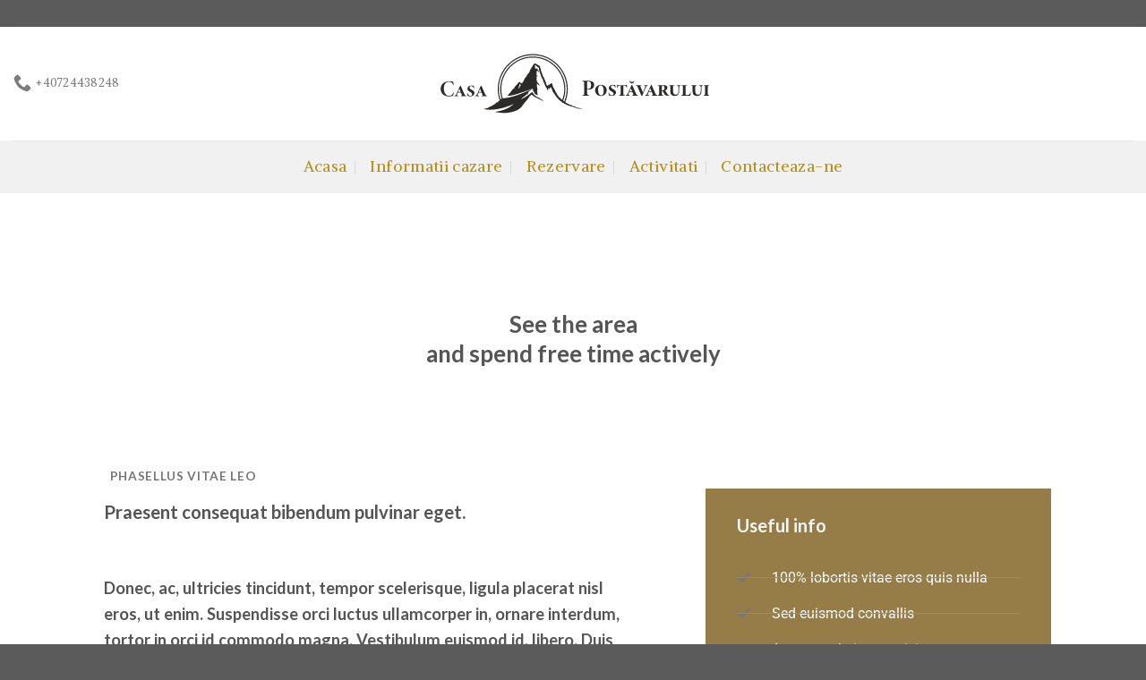

--- FILE ---
content_type: text/css; charset=utf-8
request_url: https://casapostavarului.ro/wp-content/uploads/elementor/css/post-14.css?ver=1764815210
body_size: 1475
content:
.elementor-14 .elementor-element.elementor-element-5b62434{padding:60px 0px 60px 0px;}.elementor-14 .elementor-element.elementor-element-9ae76da{text-align:center;}.elementor-14 .elementor-element.elementor-element-26b6fdf{padding:0px 0px 0px 0px;}.elementor-14 .elementor-element.elementor-element-711fc4b > .elementor-element-populated{padding:0% 5% 0% 5%;}.elementor-14 .elementor-element.elementor-element-a9e568e{padding:0px 0px 80px 0px;}.elementor-14 .elementor-element.elementor-element-e65d6a3 > .elementor-element-populated{padding:0% 6% 0% 6%;}.elementor-14 .elementor-element.elementor-element-81b556d{--spacer-size:5px;}.elementor-14 .elementor-element.elementor-element-659d68e > .elementor-element-populated{padding:0% 8% 0% 8%;}.elementor-14 .elementor-element.elementor-element-fd6b676:not(.elementor-motion-effects-element-type-background) > .elementor-widget-wrap, .elementor-14 .elementor-element.elementor-element-fd6b676 > .elementor-widget-wrap > .elementor-motion-effects-container > .elementor-motion-effects-layer{background-color:#967D48;}.elementor-bc-flex-widget .elementor-14 .elementor-element.elementor-element-fd6b676.elementor-column .elementor-widget-wrap{align-items:center;}.elementor-14 .elementor-element.elementor-element-fd6b676.elementor-column.elementor-element[data-element_type="column"] > .elementor-widget-wrap.elementor-element-populated{align-content:center;align-items:center;}.elementor-14 .elementor-element.elementor-element-fd6b676 > .elementor-element-populated{transition:background 0.3s, border 0.3s, border-radius 0.3s, box-shadow 0.3s;padding:25px 35px 025px 35px;}.elementor-14 .elementor-element.elementor-element-fd6b676 > .elementor-element-populated > .elementor-background-overlay{transition:background 0.3s, border-radius 0.3s, opacity 0.3s;}.elementor-14 .elementor-element.elementor-element-70f409b .elementor-icon-list-items:not(.elementor-inline-items) .elementor-icon-list-item:not(:last-child){padding-block-end:calc(15px/2);}.elementor-14 .elementor-element.elementor-element-70f409b .elementor-icon-list-items:not(.elementor-inline-items) .elementor-icon-list-item:not(:first-child){margin-block-start:calc(15px/2);}.elementor-14 .elementor-element.elementor-element-70f409b .elementor-icon-list-items.elementor-inline-items .elementor-icon-list-item{margin-inline:calc(15px/2);}.elementor-14 .elementor-element.elementor-element-70f409b .elementor-icon-list-items.elementor-inline-items{margin-inline:calc(-15px/2);}.elementor-14 .elementor-element.elementor-element-70f409b .elementor-icon-list-items.elementor-inline-items .elementor-icon-list-item:after{inset-inline-end:calc(-15px/2);}.elementor-14 .elementor-element.elementor-element-70f409b .elementor-icon-list-item:not(:last-child):after{content:"";border-color:#A18A5B;}.elementor-14 .elementor-element.elementor-element-70f409b .elementor-icon-list-items:not(.elementor-inline-items) .elementor-icon-list-item:not(:last-child):after{border-block-start-style:solid;border-block-start-width:1px;}.elementor-14 .elementor-element.elementor-element-70f409b .elementor-icon-list-items.elementor-inline-items .elementor-icon-list-item:not(:last-child):after{border-inline-start-style:solid;}.elementor-14 .elementor-element.elementor-element-70f409b .elementor-inline-items .elementor-icon-list-item:not(:last-child):after{border-inline-start-width:1px;}.elementor-14 .elementor-element.elementor-element-70f409b .elementor-icon-list-icon i{transition:color 0.3s;}.elementor-14 .elementor-element.elementor-element-70f409b .elementor-icon-list-icon svg{transition:fill 0.3s;}.elementor-14 .elementor-element.elementor-element-70f409b{--e-icon-list-icon-size:15px;--icon-vertical-offset:0px;}.elementor-14 .elementor-element.elementor-element-70f409b .elementor-icon-list-icon{padding-inline-end:15px;}.elementor-14 .elementor-element.elementor-element-70f409b .elementor-icon-list-item > .elementor-icon-list-text, .elementor-14 .elementor-element.elementor-element-70f409b .elementor-icon-list-item > a{font-family:"Roboto", Sans-serif;font-size:16px;}.elementor-14 .elementor-element.elementor-element-70f409b .elementor-icon-list-text{color:#FFFFFF;transition:color 0.3s;}.elementor-14 .elementor-element.elementor-element-8075f9b{padding:0% 14% 0% 14%;}.elementor-14 .elementor-element.elementor-element-12649d7{text-align:center;}.elementor-14 .elementor-element.elementor-element-97a938c{padding:60px 0px 80px 0px;}.elementor-14 .elementor-element.elementor-element-cad15e0{padding:0px 0px 40px 0px;}.elementor-14 .elementor-element.elementor-element-c281e20 > .elementor-element-populated{padding:0% 8% 0% 8%;}.elementor-14 .elementor-element.elementor-element-ef92b7e > .elementor-element-populated{padding:0% 3% 0% 3%;}.elementor-14 .elementor-element.elementor-element-57a7898 > .elementor-element-populated{padding:0% 8% 0% 8%;}.elementor-14 .elementor-element.elementor-element-7ab6467{text-align:left;}.elementor-14 .elementor-element.elementor-element-61cfafa > .elementor-element-populated{padding:0% 8% 0% 8%;}.elementor-14 .elementor-element.elementor-element-7860040 .elementor-button{background-color:#FFFFFF;font-family:"Roboto", Sans-serif;font-size:16px;letter-spacing:1px;fill:#000000;color:#000000;border-style:solid;border-width:2px 2px 2px 2px;border-color:#000000;border-radius:0px 0px 0px 0px;padding:15px 30px 15px 30px;}.elementor-14 .elementor-element.elementor-element-7860040 .elementor-button:hover, .elementor-14 .elementor-element.elementor-element-7860040 .elementor-button:focus{background-color:#EFEFEF;color:#3D3D3D;border-color:#3D3D3D;}.elementor-14 .elementor-element.elementor-element-7860040 .elementor-button:hover svg, .elementor-14 .elementor-element.elementor-element-7860040 .elementor-button:focus svg{fill:#3D3D3D;}.elementor-14 .elementor-element.elementor-element-16a2eb6{padding:0% 14% 0% 14%;}.elementor-14 .elementor-element.elementor-element-a258973{text-align:center;}.elementor-14 .elementor-element.elementor-element-64206d9{padding:50px 0px 0px 0px;}.elementor-14 .elementor-element.elementor-element-ba896c6 > .elementor-element-populated{padding:0% 8% 0% 8%;}.elementor-14 .elementor-element.elementor-element-ef35522{padding:0px 0px 80px 0px;}.elementor-14 .elementor-element.elementor-element-aa3f79c > .elementor-element-populated{padding:0% 8% 0% 8%;}.elementor-14 .elementor-element.elementor-element-aa95d20{text-align:left;}.elementor-14 .elementor-element.elementor-element-21ea185 > .elementor-element-populated{padding:0% 3% 0% 3%;}.elementor-14 .elementor-element.elementor-element-351a70a{--spacer-size:30px;}.elementor-14 .elementor-element.elementor-element-5a0ed6d > .elementor-element-populated{padding:0% 3% 0% 3%;}.elementor-14 .elementor-element.elementor-element-53de4ee > .elementor-widget-container{background-color:#FFFFFF;margin:0px 20px 0px 0px;padding:40px 30px 40px 30px;border-radius:10px 10px 10px 10px;box-shadow:0px 40px 41px 0px rgba(0, 0, 0, 0.05);}.elementor-14 .elementor-element.elementor-element-53de4ee{text-align:center;}.elementor-14 .elementor-element.elementor-element-5ff423a > .elementor-element-populated{padding:0% 3% 0% 3%;}.elementor-14 .elementor-element.elementor-element-ac269ca > .elementor-widget-container{background-color:#FFFFFF;margin:0px 20px 0px 0px;padding:40px 30px 40px 30px;border-radius:10px 10px 10px 10px;box-shadow:0px 40px 41px 0px rgba(0, 0, 0, 0.05);}.elementor-14 .elementor-element.elementor-element-ac269ca{text-align:center;}.elementor-14 .elementor-element.elementor-element-4938a31 > .elementor-element-populated{padding:0% 3% 0% 3%;}.elementor-14 .elementor-element.elementor-element-27bb0f4{--spacer-size:30px;}.elementor-14 .elementor-element.elementor-element-2b7f9dc:not(.elementor-motion-effects-element-type-background), .elementor-14 .elementor-element.elementor-element-2b7f9dc > .elementor-motion-effects-container > .elementor-motion-effects-layer{background-position:center center;background-repeat:no-repeat;background-size:cover;}.elementor-14 .elementor-element.elementor-element-2b7f9dc{transition:background 0.3s, border 0.3s, border-radius 0.3s, box-shadow 0.3s;padding:240px 0px 240px 0px;}.elementor-14 .elementor-element.elementor-element-2b7f9dc > .elementor-background-overlay{transition:background 0.3s, border-radius 0.3s, opacity 0.3s;}.elementor-14 .elementor-element.elementor-element-61e290c{text-align:center;}.elementor-14 .elementor-element.elementor-element-971ca3c{--spacer-size:10px;}.elementor-14 .elementor-element.elementor-element-7b16307 > .elementor-widget-container{background-color:#967D48;padding:15px 30px 1px 30px;}.elementor-14 .elementor-element.elementor-element-7b16307:hover .elementor-widget-container{background-color:#B79856;}.elementor-14 .elementor-element.elementor-element-7b16307{text-align:center;}@media(max-width:767px){.elementor-14 .elementor-element.elementor-element-e6df496{text-align:center;}.elementor-14 .elementor-element.elementor-element-df804a6{text-align:center;}.elementor-14 .elementor-element.elementor-element-7169978{text-align:center;}.elementor-14 .elementor-element.elementor-element-8075f9b{padding:0px 0px 0px 0px;}.elementor-14 .elementor-element.elementor-element-5854deb > .elementor-element-populated{padding:0% 5% 0% 5%;}.elementor-14 .elementor-element.elementor-element-25da21c{text-align:center;}.elementor-14 .elementor-element.elementor-element-b2844c8 > .elementor-widget-container{margin:40px 0px 0px 0px;}.elementor-14 .elementor-element.elementor-element-b2844c8{text-align:center;}.elementor-14 .elementor-element.elementor-element-16a2eb6{padding:0% 5% 0% 5%;}.elementor-14 .elementor-element.elementor-element-ec5962c > .elementor-element-populated{padding:0px 0px 0px 0px;}.elementor-14 .elementor-element.elementor-element-44c5f8c{text-align:center;}.elementor-14 .elementor-element.elementor-element-772a0a3{text-align:center;}.elementor-14 .elementor-element.elementor-element-53de4ee > .elementor-widget-container{margin:0px 0px 0px 0px;}.elementor-14 .elementor-element.elementor-element-5ff423a > .elementor-element-populated{margin:40px 0px 0px 0px;--e-column-margin-right:0px;--e-column-margin-left:0px;}.elementor-14 .elementor-element.elementor-element-ac269ca > .elementor-widget-container{margin:0px 0px 0px 0px;}.elementor-14 .elementor-element.elementor-element-e96ae17{text-align:center;}.elementor-14 .elementor-element.elementor-element-47aec6c{text-align:center;}}@media(min-width:768px){.elementor-14 .elementor-element.elementor-element-e65d6a3{width:59.665%;}.elementor-14 .elementor-element.elementor-element-659d68e{width:40%;}}@media(min-width:1025px){.elementor-14 .elementor-element.elementor-element-2b7f9dc:not(.elementor-motion-effects-element-type-background), .elementor-14 .elementor-element.elementor-element-2b7f9dc > .elementor-motion-effects-container > .elementor-motion-effects-layer{background-attachment:fixed;}}

--- FILE ---
content_type: image/svg+xml
request_url: https://casapostavarului.ro/wp-content/uploads/2023/04/logo-casa-postavarului.svg
body_size: 10001
content:
<?xml version="1.0" encoding="UTF-8"?>
<!DOCTYPE svg PUBLIC "-//W3C//DTD SVG 1.1//EN" "http://www.w3.org/Graphics/SVG/1.1/DTD/svg11.dtd">
<!-- Creator: CorelDRAW 2020 (64-Bit) -->
<svg xmlns="http://www.w3.org/2000/svg" xml:space="preserve" width="311px" height="77px" version="1.1" style="shape-rendering:geometricPrecision; text-rendering:geometricPrecision; image-rendering:optimizeQuality; fill-rule:evenodd; clip-rule:evenodd"
viewBox="0 0 102.77 25.41"
 xmlns:xlink="http://www.w3.org/1999/xlink"
 xmlns:xodm="http://www.corel.com/coreldraw/odm/2003">
 <defs>
  <style type="text/css">
   <![CDATA[
    .fil1 {fill:none}
    .fil0 {fill:#2B2A29;fill-rule:nonzero}
   ]]>
  </style>
 </defs>
 <g id="Layer_x0020_1">
  <metadata id="CorelCorpID_0Corel-Layer"/>
  <g id="_1654060364736">
   <path class="fil0" d="M56.9 14.62c-0.19,0 -0.35,-0.01 -0.45,-0.04l0 -2.4c0,-0.14 0.01,-0.22 0.09,-0.27 0.05,-0.04 0.17,-0.06 0.33,-0.06 0.59,0 1.03,0.33 1.03,1.33 0,1.31 -0.74,1.44 -1,1.44zm1.52 -2.63c-0.32,-0.21 -0.78,-0.33 -1.45,-0.33l-2.26 0 0 0.13c0.61,0.1 0.68,0.15 0.68,0.91l0 3.39c0,0.75 -0.05,0.8 -0.68,0.9l0 0.14 2.49 0 0 -0.14c-0.66,-0.09 -0.75,-0.15 -0.75,-0.9l0 -1.34 0.51 0.11c0.05,0.01 0.12,0.02 0.15,0.02 0.86,0 1.92,-0.5 1.92,-1.71 0,-0.52 -0.21,-0.91 -0.61,-1.18z"/>
   <path class="fil0" d="M61.62 17.03c-0.64,0 -1.13,-0.69 -1.13,-1.96 0,-1.27 0.4,-1.72 0.94,-1.72 0.71,0 1.13,0.91 1.13,1.96 0,1.26 -0.43,1.72 -0.94,1.72zm-0.09 -3.88c-1.06,0 -2.15,0.74 -2.15,2.06 0,1.02 0.74,2.02 2.16,2.02 1.1,0 2.13,-0.78 2.13,-2.09 0,-1.02 -0.82,-1.99 -2.14,-1.99z"/>
   <path class="fil0" d="M66.03 14.73l-0.23 -0.13c-0.3,-0.16 -0.55,-0.35 -0.55,-0.7 0,-0.34 0.21,-0.58 0.6,-0.57 0.52,0.01 0.81,0.41 0.99,0.91l0.12 -0.03c-0.06,-0.3 -0.11,-0.71 -0.13,-0.95 -0.16,-0.03 -0.47,-0.11 -0.88,-0.11 -1.05,0 -1.5,0.55 -1.5,1.17 0,0.66 0.51,0.96 0.9,1.19l0.28 0.16c0.39,0.21 0.56,0.46 0.56,0.78 0,0.41 -0.27,0.59 -0.59,0.59 -0.62,0 -0.98,-0.49 -1.16,-1.05l-0.13 0.03c0.04,0.25 0.11,0.81 0.16,1.02 0.14,0.04 0.59,0.19 1.05,0.19 0.84,0 1.56,-0.46 1.56,-1.25 0,-0.64 -0.46,-0.94 -1.05,-1.25z"/>
   <path class="fil0" d="M69.79 16.28l0 -2.8 0.45 0c0.26,0 0.4,0.05 0.5,0.17 0.1,0.11 0.2,0.3 0.31,0.66l0.12 -0.02c-0.03,-0.26 -0.06,-0.87 -0.06,-1.16l-0.1 0c-0.09,0.09 -0.13,0.12 -0.34,0.12l-2.68 0c-0.2,0 -0.27,-0.01 -0.37,-0.12l-0.11 0c-0.01,0.3 -0.04,0.81 -0.09,1.17l0.13 0c0.09,-0.25 0.21,-0.51 0.31,-0.62 0.12,-0.15 0.25,-0.2 0.58,-0.2l0.36 0 0 2.8c0,0.56 -0.02,0.62 -0.58,0.71l0 0.14 2.15 0 0 -0.14c-0.55,-0.08 -0.58,-0.15 -0.58,-0.71z"/>
   <path class="fil0" d="M72.05 15.55l0.49 -1.17 0.51 1.17 -1 0zm2.39 0.8l-1.4 -3.19 -0.2 0.04 -1.36 3.05c-0.28,0.63 -0.4,0.64 -0.78,0.74l0 0.14 1.44 0 0 -0.14 -0.23 -0.06c-0.26,-0.06 -0.33,-0.12 -0.23,-0.42l0.28 -0.71 1.17 0 0.28 0.65c0.16,0.37 0.15,0.45 -0.16,0.51l-0.17 0.03 0 0.14 2.1 0 0 -0.14c-0.43,-0.09 -0.52,-0.13 -0.74,-0.64z"/>
   <path class="fil0" d="M78.93 13.38l0 -0.13 -1.58 0 0 0.13 0.22 0.05c0.29,0.07 0.44,0.13 0.26,0.6 -0.17,0.43 -0.57,1.4 -0.8,1.93 -0.3,-0.7 -0.58,-1.37 -0.87,-2.07 -0.13,-0.31 -0.11,-0.4 0.16,-0.46l0.22 -0.05 0 -0.13 -2.16 0 0 0.13c0.43,0.08 0.51,0.11 0.75,0.65 0.45,1.06 0.92,2.13 1.38,3.22l0.21 0c0.51,-1.22 1.06,-2.47 1.38,-3.15 0.26,-0.57 0.32,-0.63 0.83,-0.72z"/>
   <path class="fil0" d="M79.23 15.55l0.5 -1.17 0.5 1.17 -1 0zm2.39 0.8l-1.4 -3.19 -0.2 0.04 -1.36 3.05c-0.28,0.63 -0.4,0.64 -0.78,0.74l0 0.14 1.44 0 0 -0.14 -0.22 -0.06c-0.27,-0.06 -0.34,-0.12 -0.24,-0.42l0.28 -0.71 1.17 0 0.28 0.65c0.17,0.37 0.15,0.45 -0.16,0.51l-0.17 0.03 0 0.14 2.1 0 0 -0.14c-0.43,-0.09 -0.52,-0.13 -0.74,-0.64z"/>
   <path class="fil0" d="M84.77 15.01c-0.16,0.14 -0.38,0.16 -0.65,0.16l-0.14 0 0 -1.46c0,-0.22 0.13,-0.26 0.34,-0.26 0.39,0 0.69,0.24 0.69,0.91 0,0.34 -0.1,0.52 -0.24,0.65zm1.06 1.15c-0.19,-0.3 -0.47,-0.74 -0.6,-0.98 0.3,-0.1 0.83,-0.36 0.83,-0.99 0,-0.26 -0.16,-0.56 -0.41,-0.72 -0.25,-0.16 -0.54,-0.22 -1.07,-0.22l-2.14 0 0 0.13c0.51,0.11 0.56,0.12 0.56,0.6l0 2.37c0,0.53 -0.05,0.55 -0.56,0.64l0 0.14 2.1 0 0 -0.14c-0.5,-0.09 -0.56,-0.12 -0.56,-0.64l0 -0.99 0.16 0c0.16,0 0.21,0.1 0.31,0.28 0.23,0.44 0.35,0.68 0.54,0.97 0.21,0.33 0.49,0.54 1.47,0.54l0.23 0 0.02 -0.13c-0.14,-0.02 -0.25,-0.07 -0.37,-0.19 -0.15,-0.15 -0.33,-0.39 -0.51,-0.67z"/>
   <path class="fil0" d="M89.45 13.38c0.52,0.08 0.62,0.17 0.67,0.41 0.03,0.15 0.04,0.41 0.04,0.99l0 0.53c0,0.99 -0.27,1.46 -1,1.46 -0.69,0 -1.02,-0.43 -1.02,-1.28l0 -1.43c0,-0.53 0.05,-0.59 0.56,-0.68l0 -0.13 -2.07 0 0 0.13c0.49,0.09 0.52,0.15 0.52,0.68l0 1.49c0,0.7 0.18,1.11 0.54,1.38 0.28,0.22 0.68,0.3 1.12,0.3 0.49,0 0.87,-0.14 1.16,-0.41 0.32,-0.33 0.44,-0.78 0.44,-1.51l0 -0.53c0,-0.6 0.02,-0.83 0.05,-0.99 0.03,-0.22 0.1,-0.32 0.58,-0.41l0 -0.13 -1.59 0 0 0.13z"/>
   <path class="fil0" d="M94.15 16.69c-0.18,0.16 -0.38,0.2 -0.65,0.2 -0.38,0 -0.54,0 -0.63,-0.06 -0.09,-0.07 -0.1,-0.23 -0.1,-0.57l0 -2.21c0,-0.53 0.04,-0.58 0.59,-0.67l0 -0.13 -2.14 0 0 0.13c0.49,0.09 0.55,0.11 0.55,0.67l0 2.3c0,0.51 -0.04,0.55 -0.65,0.65l0 0.13 3.35 0c0.05,-0.2 0.23,-0.91 0.29,-1.21l-0.13 -0.03c-0.12,0.3 -0.34,0.67 -0.48,0.8z"/>
   <path class="fil0" d="M97.66 13.38c0.52,0.08 0.62,0.17 0.67,0.41 0.04,0.15 0.04,0.41 0.04,0.99l0 0.53c0,0.99 -0.27,1.46 -1,1.46 -0.69,0 -1.01,-0.43 -1.01,-1.28l0 -1.43c0,-0.53 0.05,-0.59 0.55,-0.68l0 -0.13 -2.07 0 0 0.13c0.49,0.09 0.52,0.15 0.52,0.68l0 1.49c0,0.7 0.19,1.11 0.54,1.38 0.29,0.22 0.69,0.3 1.12,0.3 0.49,0 0.88,-0.14 1.16,-0.41 0.32,-0.33 0.44,-0.78 0.44,-1.51l0 -0.53c0,-0.6 0.03,-0.83 0.05,-0.99 0.04,-0.22 0.11,-0.32 0.58,-0.41l0 -0.13 -1.59 0 0 0.13z"/>
   <path class="fil0" d="M101.54 13.38l0 -0.13 -2.11 0 0 0.13c0.5,0.08 0.55,0.12 0.55,0.67l0 2.28c0,0.55 -0.04,0.58 -0.55,0.66l0 0.14 2.11 0 0 -0.14c-0.53,-0.09 -0.56,-0.12 -0.56,-0.66l0 -2.28c0,-0.53 0.05,-0.58 0.56,-0.67z"/>
   <path class="fil0" d="M72.94 12.61c0.23,0 0.43,-0.09 0.6,-0.27 0.17,-0.18 0.27,-0.42 0.29,-0.71l-0.11 0c-0.04,0.14 -0.11,0.24 -0.22,0.31 -0.15,0.1 -0.33,0.14 -0.56,0.14 -0.22,0 -0.41,-0.05 -0.56,-0.15 -0.09,-0.05 -0.17,-0.15 -0.24,-0.3l-0.09 0c0.02,0.29 0.12,0.53 0.29,0.71 0.17,0.18 0.37,0.27 0.6,0.27z"/>
   <path class="fil0" d="M5.55 17.21c-1.24,0 -1.99,-1.13 -1.99,-2.72 0,-1.36 0.54,-2.46 1.79,-2.46 0.34,0 0.58,0.04 0.8,0.14 0.47,0.22 0.68,0.53 0.85,1.12l0.15 -0.04c-0.05,-0.33 -0.1,-0.84 -0.12,-1.26 -0.2,-0.01 -0.81,-0.16 -1.48,-0.16 -1.95,0 -3.17,1.18 -3.17,2.81 0,1.45 0.92,2.78 3.07,2.78 0.56,0 1.21,-0.15 1.42,-0.19 0.12,-0.25 0.32,-0.91 0.4,-1.25l-0.13 -0.05c-0.37,0.82 -0.82,1.28 -1.59,1.28z"/>
   <path class="fil0" d="M8.78 15.76l0.48 -1.16 0.49 1.16 -0.97 0zm2.33 0.78l-1.37 -3.12 -0.19 0.04 -1.33 2.98c-0.28,0.62 -0.39,0.62 -0.77,0.72l0 0.14 1.41 0 0 -0.14 -0.22 -0.05c-0.25,-0.07 -0.32,-0.13 -0.23,-0.42l0.28 -0.7 1.15 0 0.27 0.64c0.16,0.36 0.14,0.44 -0.16,0.5l-0.16 0.03 0 0.14 2.04 0 0 -0.14c-0.41,-0.09 -0.5,-0.13 -0.72,-0.62z"/>
   <path class="fil0" d="M13.83 14.95l-0.24 -0.12c-0.29,-0.16 -0.53,-0.35 -0.53,-0.7 0,-0.32 0.21,-0.56 0.58,-0.55 0.51,0.01 0.79,0.4 0.98,0.89l0.11 -0.03c-0.05,-0.29 -0.1,-0.69 -0.13,-0.93 -0.16,-0.03 -0.46,-0.11 -0.86,-0.11 -1.02,0 -1.46,0.54 -1.46,1.15 0,0.65 0.5,0.94 0.88,1.16l0.27 0.16c0.38,0.21 0.55,0.45 0.55,0.77 0,0.39 -0.26,0.57 -0.58,0.57 -0.61,0 -0.96,-0.48 -1.13,-1.03l-0.13 0.03c0.04,0.25 0.1,0.8 0.15,1 0.14,0.04 0.58,0.18 1.03,0.18 0.82,0 1.53,-0.45 1.53,-1.21 0,-0.63 -0.45,-0.93 -1.02,-1.23z"/>
   <path class="fil0" d="M16.42 15.76l0.49 -1.16 0.49 1.16 -0.98 0zm1.18 1.37l-0.17 0.03 0 0.14 2.05 0 0 -0.14c-0.42,-0.09 -0.51,-0.13 -0.72,-0.62l-1.37 -3.12 -0.19 0.04 -1.33 2.98c-0.28,0.62 -0.4,0.62 -0.77,0.72l0 0.14 1.41 0 0 -0.14 -0.22 -0.05c-0.26,-0.07 -0.32,-0.13 -0.23,-0.42l0.27 -0.7 1.15 0 0.28 0.64c0.16,0.36 0.14,0.44 -0.16,0.5z"/>
   <path class="fil0" d="M48.01 19.32c-0.01,-0.01 -0.02,-0.01 -0.03,-0.02 -0.06,-0.04 -0.12,-0.09 -0.17,-0.14 -0.07,-0.06 -0.12,-0.12 -0.22,-0.16 0,0 0,0 0,0 0.51,-1.34 0.8,-2.79 0.8,-4.3 0,-6.63 -5.39,-12.02 -12.02,-12.02 -6.62,0 -12.01,5.39 -12.01,12.02 0,1.21 0.18,2.39 0.52,3.5 0,0 0,0 0,0 -0.06,0.04 -0.12,0.09 -0.18,0.13 -0.09,0.08 -0.16,0.16 -0.24,0.24 -0.4,-1.22 -0.62,-2.52 -0.62,-3.87 0,-6.91 5.62,-12.53 12.53,-12.53 6.91,0 12.53,5.62 12.53,12.53 0,1.63 -0.32,3.19 -0.89,4.62zm-16.15 -5.85c-0.03,0.03 -0.06,0.06 -0.09,0.1 -0.03,0.04 -0.06,0.07 -0.1,0.11 -0.02,0.02 -0.05,0.05 -0.07,0.09 -0.01,0.02 -0.02,0.04 -0.02,0.06 -0.01,0 -0.01,0 -0.01,0.01 -0.03,0.04 -0.06,0.09 -0.09,0.14 -0.03,0.04 -0.06,0.07 -0.06,0.13 -0.01,0 0,0.01 0,0.01 -0.03,0.03 -0.05,0.06 -0.07,0.1 -0.01,0.01 -0.02,0.03 -0.02,0.05 -0.01,0.01 -0.02,0.02 -0.03,0.03 -0.03,0.04 -0.05,0.08 -0.07,0.12 -0.03,0.04 -0.06,0.08 -0.1,0.12 -0.02,0.03 -0.05,0.06 -0.08,0.09 0,-0.01 0.01,-0.01 0.01,-0.02 0,-0.02 0.01,-0.05 0.01,-0.07 0,-0.01 0,-0.03 0,-0.04 0.01,-0.01 0.02,-0.03 0.02,-0.04 0.01,-0.03 0.01,-0.05 0.01,-0.07 0.01,-0.03 0.02,-0.04 0.02,-0.07 0,-0.01 0,-0.03 -0.02,-0.04 -0.01,-0.01 -0.02,-0.01 -0.03,-0.01 0,-0.01 0.01,-0.03 0.01,-0.04 0.01,-0.02 0.02,-0.04 0.02,-0.07 0,-0.01 0,-0.02 0.01,-0.03 0,-0.01 0.01,-0.01 0.01,-0.03 0,0 0,0 0,-0.01 0.01,-0.01 0.01,-0.03 0.02,-0.05 0.02,-0.03 0.04,-0.06 0.06,-0.1 0.01,-0.02 0.01,-0.04 0.03,-0.06 0,-0.02 0.02,-0.03 0.03,-0.04 0.02,-0.03 0.03,-0.07 0.05,-0.11 0.01,-0.03 0.04,-0.06 0.05,-0.09 0.02,-0.03 0.02,-0.07 0.05,-0.1 0.02,-0.02 0.04,-0.05 0.05,-0.09 0.01,-0.03 0,-0.06 -0.03,-0.08 -0.01,-0.01 -0.02,-0.02 -0.04,-0.03 0,0 -0.01,0 -0.01,-0.01 0,0 0,0 0,-0.01 -0.01,-0.01 -0.01,-0.02 -0.01,-0.03 -0.01,-0.02 -0.01,-0.02 -0.01,-0.03 0,-0.02 -0.01,-0.03 -0.01,-0.04 0,-0.02 0.01,-0.03 0.01,-0.05 0,-0.02 0,-0.04 0.01,-0.05 0,-0.02 0,-0.05 0.01,-0.07 0.01,-0.04 0.02,-0.07 0.03,-0.11 0.01,-0.05 0,-0.08 -0.01,-0.12 0,-0.01 0,-0.02 0,-0.03 0,0 0,0 0.01,0.01 0,0 0.01,0.01 0.01,0.02 0.03,0.03 0.05,0.05 0.08,0.07 0.05,0.04 0.1,0.06 0.15,0.08 0.03,0 0.05,0.01 0.07,0.02 -0.02,-0.01 0.02,0.01 0.02,0.01 0.01,0.01 0.02,0.02 0.02,0.02 0.01,0 0.01,0.01 0.02,0.02 0.02,0.01 0.03,0.03 0.05,0.04 0.03,0.03 0.07,0.05 0.1,0.07 0.02,0.02 0.03,0.03 0.05,0.05 -0.02,0.05 -0.05,0.09 -0.07,0.14 -0.01,0.05 -0.03,0.09 -0.05,0.13zm22.96 8.45c-0.04,-0.01 -0.09,-0.01 -0.13,0 -0.06,0.01 -0.1,-0.01 -0.16,-0.02 -0.04,-0.01 -0.08,-0.03 -0.12,-0.03 -0.03,0 -0.06,0.01 -0.09,0 -0.04,0 -0.07,0 -0.11,-0.01 -0.03,0 -0.06,-0.03 -0.09,-0.04 -0.05,-0.02 -0.1,-0.02 -0.14,-0.04 -0.04,-0.02 -0.07,-0.04 -0.11,-0.05 -0.08,-0.04 -0.16,-0.03 -0.25,-0.02 -0.04,0 -0.09,0.01 -0.14,0 -0.03,-0.01 -0.05,-0.03 -0.08,-0.03 -0.03,-0.01 -0.06,0 -0.08,0 -0.05,-0.01 -0.08,-0.04 -0.12,-0.05 -0.05,-0.02 -0.11,-0.03 -0.16,-0.04 -0.05,0 -0.1,0.01 -0.15,0.01 -0.01,0 -0.04,0.01 -0.06,0.01 0,0 -0.01,-0.01 -0.01,-0.01 0,0 -0.01,0.01 0,0.01 0,0 0,0 0.01,0 -0.04,0.01 -0.09,0.01 -0.11,0 -0.03,-0.01 -0.03,-0.03 -0.05,-0.05 -0.03,-0.03 -0.06,-0.06 -0.1,-0.08 -0.04,-0.03 -0.09,-0.05 -0.14,-0.07 -0.05,-0.01 -0.1,-0.01 -0.15,-0.04 -0.07,-0.03 -0.14,-0.06 -0.21,-0.07 0,0 0,0 0,0 -0.1,-0.08 -0.19,-0.13 -0.31,-0.18 -0.05,-0.02 -0.11,-0.02 -0.16,-0.04 -0.05,-0.02 -0.09,-0.05 -0.14,-0.07 -0.08,-0.01 -0.16,-0.01 -0.24,-0.01 -0.04,-0.03 -0.09,-0.04 -0.13,-0.07 -0.02,-0.01 -0.05,-0.02 -0.07,-0.03 -0.01,-0.02 -0.02,-0.03 -0.04,-0.04 -0.04,-0.02 -0.08,-0.02 -0.12,-0.04 -0.1,-0.04 -0.17,-0.15 -0.26,-0.2 -0.13,-0.07 -0.27,-0.1 -0.41,-0.09 -0.02,0 -0.05,0 -0.08,0 -0.02,-0.03 -0.05,-0.07 -0.09,-0.09 -0.04,-0.03 -0.09,-0.04 -0.13,-0.05 -0.02,-0.01 -0.03,-0.01 -0.05,-0.02 -0.05,-0.05 -0.12,-0.09 -0.2,-0.12 -0.06,-0.02 -0.11,-0.06 -0.17,-0.08 -0.06,-0.03 -0.13,-0.05 -0.19,-0.07 -0.01,-0.01 -0.03,-0.02 -0.04,-0.02 -0.02,-0.02 -0.04,-0.03 -0.06,-0.04 -0.03,-0.01 -0.05,-0.02 -0.07,-0.02 -0.01,0 -0.01,0 -0.01,-0.01 -0.02,-0.03 -0.05,-0.06 -0.08,-0.08 -0.08,-0.07 -0.18,-0.12 -0.29,-0.14 -0.08,-0.02 -0.13,-0.09 -0.2,-0.14 0,0 -0.01,-0.01 -0.01,-0.01 -0.03,-0.05 -0.07,-0.1 -0.11,-0.14 -0.01,-0.01 -0.02,-0.02 -0.03,-0.02 0.59,-1.48 0.92,-3.1 0.92,-4.78 0,-7.13 -5.8,-12.93 -12.93,-12.93 -7.12,0 -12.92,5.8 -12.92,12.93 0,1.46 0.25,2.87 0.7,4.18 -0.03,0.03 -0.07,0.05 -0.1,0.08 -0.11,0.11 -0.23,0.19 -0.34,0.3 -0.05,0.04 -0.1,0.09 -0.16,0.12 -0.06,0.03 -0.12,0.06 -0.17,0.1 -0.12,0.09 -0.26,0.16 -0.39,0.24 -0.09,0.05 -0.17,0.13 -0.25,0.2 0.01,0 0.02,0.01 0.02,0.01 0,0.01 -0.01,0.01 -0.01,0.01 -0.01,0.01 -0.03,0.02 -0.04,0.04 -0.02,0.01 -0.03,0.02 -0.05,0.03 -0.04,0.02 -0.07,0.06 -0.11,0.08 -0.04,0.03 -0.08,0.04 -0.13,0.06 -0.04,0.03 -0.06,0.05 -0.1,0.09 -0.02,0.02 -0.05,0.06 -0.09,0.08 -0.04,0.02 -0.06,0.06 -0.1,0.09 -0.08,0.05 -0.17,0.1 -0.26,0.14 -0.02,0.01 -0.04,0.02 -0.06,0.03 -0.02,0 -0.04,0.01 -0.06,0.01 -0.01,0.01 -0.03,0.02 -0.04,0.03 -0.01,0 -0.02,0.01 -0.03,0.02 -0.01,0.01 -0.03,0.01 -0.04,0.01 -0.02,0.01 -0.03,0.02 -0.05,0.02 -0.02,0.01 -0.04,0.02 -0.06,0.03 -0.03,0.02 -0.07,0.06 -0.1,0.09 -0.06,0.07 -0.13,0.1 -0.21,0.13 -0.09,0.04 -0.17,0.07 -0.26,0.11 -0.08,0.04 -0.16,0.07 -0.24,0.13 -0.03,0.03 -0.07,0.04 -0.11,0.06 -0.04,0.01 -0.09,0.02 -0.13,0.03 -0.01,0.01 -0.02,0.02 -0.03,0.03 -0.02,0.02 -0.05,0.02 -0.07,0.03 -0.05,0.03 -0.09,0.05 -0.14,0.06 -0.04,0.02 -0.07,0.04 -0.11,0.05 -0.04,0.02 -0.08,0.03 -0.11,0.06 -0.07,0.04 -0.1,0.12 -0.15,0.17 -0.03,0.02 -0.07,0.02 -0.1,0.03 -0.04,0.01 -0.07,0.02 -0.1,0.04 -0.04,0.02 -0.07,0 -0.1,0.02 -0.05,0.02 -0.1,0.03 -0.14,0.04 -0.05,0.02 -0.1,0.04 -0.15,0.05 -0.02,0.01 -0.05,0.01 -0.07,0.02 -0.03,0 -0.05,0.02 -0.08,0.02 -0.02,0 -0.04,0 -0.07,0 -0.02,0 -0.05,-0.01 -0.08,-0.01 -0.01,0 -0.03,0.01 -0.04,0.02 -0.03,0.01 -0.05,0 -0.08,0 -0.05,0.01 -0.1,0.03 -0.15,0.04 -0.03,0.01 -0.06,0.01 -0.09,0.01 -0.02,0.01 -0.05,0.02 -0.07,0.02 -0.06,0.02 -0.12,0.01 -0.18,0.01 -0.06,0.01 -0.11,0.01 -0.17,0.02 1.13,0.6 5.8,0.71 11.18,-1.79 -1.91,1.63 -3.44,2.36 -6.97,2.95 1.04,0.26 2.87,0.4 3.79,0.37 1.84,-0.05 4.64,-0.62 6.16,-2.34 0.15,-0.1 0.06,-0.31 0.15,-0.4 0,-0.01 0.01,-0.01 0.01,-0.01 0.01,-0.01 0.02,-0.02 0.03,-0.03 0.01,0 0.01,-0.01 0.02,-0.01 0,0 0,0 0.01,0 0.03,-0.01 0.05,-0.01 0.08,-0.03 0.06,-0.03 0.23,-0.29 0.25,-0.36 0,0 0,0 0.01,-0.01 0.01,-0.01 0.01,-0.03 0.01,-0.05 0.02,-0.05 0.04,-0.1 0.06,-0.15 0.01,0 0.01,-0.01 0.02,-0.01 0.06,-0.03 0.1,-0.09 0.14,-0.14 0.04,-0.05 0.08,-0.09 0.12,-0.14 0.02,-0.03 0.04,-0.05 0.06,-0.08 0,0 0.04,-0.05 0.04,-0.06 0,-0.01 0.01,-0.01 0.02,-0.02 0.05,-0.05 0.12,-0.1 0.16,-0.16 0.03,-0.05 -0.01,-0.02 0.05,-0.05 0.04,-0.02 0.07,-0.05 0.09,-0.08 0,-0.01 0.01,-0.02 0.02,-0.03 0.04,-0.01 0.07,-0.04 0.1,-0.07 0.03,-0.03 0.05,-0.07 0.07,-0.11 0.03,-0.02 0.06,-0.04 0.08,-0.07 0.02,-0.03 0.04,-0.07 0.04,-0.1 0.03,-0.03 0.06,-0.06 0.09,-0.09 0.04,-0.04 0.08,-0.07 0.1,-0.12 0.01,-0.01 0.01,-0.03 0.02,-0.05 0,0 0.01,-0.01 0.01,-0.01 0.03,-0.03 0.06,-0.04 0.08,-0.07 0.03,-0.02 0.05,-0.05 0.07,-0.09 0.01,-0.04 0.03,-0.05 0.06,-0.07 0.03,-0.03 0.05,-0.05 0.07,-0.08 0.03,-0.04 0.05,-0.06 0.08,-0.09 0.02,-0.03 0.04,-0.05 0.06,-0.07 0.02,-0.02 0.03,-0.04 0.05,-0.06 0,0 0,0 0,0 0,-0.01 0,-0.01 0,-0.01 0,0 0,0 0,0 0.02,-0.03 0.05,-0.04 0.06,-0.08 0.01,-0.02 0.01,-0.05 0.02,-0.08 0.01,-0.01 0.01,-0.02 0.01,-0.03 0,0 0.01,0 0.01,0 0.02,-0.03 0.02,-0.06 0.03,-0.08 0.01,-0.04 0.01,-0.07 0.03,-0.1 0.01,-0.02 0.03,-0.04 0.04,-0.07 0.01,-0.03 0.02,-0.05 0.04,-0.08 0.01,0 0.01,0 0.01,-0.01 0.02,-0.01 0.05,-0.03 0.07,-0.05 0.06,-0.06 0.15,-0.08 0.2,-0.16 0.01,-0.03 0.02,-0.07 0.04,-0.1 0.02,-0.04 0.03,-0.05 0.06,-0.08 0.04,-0.02 0.08,-0.05 0.1,-0.08 0.03,-0.04 0.06,-0.04 0.1,-0.06 0.08,-0.04 0.11,-0.12 0.17,-0.18 0.07,-0.05 0.14,-0.09 0.19,-0.17 0.01,0 0.03,-0.03 0.02,-0.02 0.01,-0.01 0.04,-0.02 0.05,-0.04 0.01,0 0.02,-0.01 0.02,-0.02 0.11,0.11 0.21,0.22 0.34,0.31 0.03,0.02 0.05,0.04 0.07,0.06 0.01,0.01 0.02,0.01 0.03,0.02 0.13,0.1 0.24,0.24 0.39,0.33 0.02,0.01 0.06,0 0.08,0.01 0.04,0.03 0.1,0.11 0.14,0.14 0.09,0.08 0.18,0.16 0.3,0.19 0.14,0.04 0.29,0.07 0.43,0.12 0.02,0.01 0.03,0.03 0.06,0.03 0.01,0.01 0.03,0.01 0.05,0.02 0.05,0.02 0.1,0.05 0.15,0.08 0.1,0.06 0.21,0.18 0.34,0.23 0.04,0.02 0.09,0.03 0.14,0.05 0.04,0.01 0.07,0.03 0.1,0.04 0.02,0.01 0.04,0.03 0.06,0.04 0.1,0.05 0.21,0.08 0.31,0.13 0.17,0.1 0.36,0.15 0.52,0.24 0.04,0.03 0.09,0.07 0.14,0.09 0.07,0.05 0.14,0.1 0.21,0.14 0.01,0 0.02,0.01 0.03,0.02 0.03,0.01 0.03,0.03 0.06,0.05 0.02,0.02 0.06,0.02 0.09,0.03 0.03,0.01 0.07,0.04 0.11,0.06 0.03,0.02 0.05,0.05 0.08,0.06 0.04,0.01 0.07,0.01 0.11,0.02 0.02,0.01 0.04,-0.02 0.03,-0.04 -0.02,-0.02 -0.04,-0.03 -0.07,-0.05 -0.04,-0.02 -0.06,-0.04 -0.09,-0.07 -0.04,-0.02 -0.07,-0.05 -0.11,-0.07 0.01,-0.02 0.02,-0.04 0.01,-0.06 -0.14,-0.21 -0.35,-0.32 -0.57,-0.42 -0.02,-0.01 -0.03,-0.02 -0.04,-0.02 -0.02,-0.02 -0.04,-0.03 -0.06,-0.05 -0.06,-0.05 -0.12,-0.11 -0.19,-0.15 -0.01,-0.01 -0.02,-0.01 -0.03,-0.01 -0.01,-0.02 -0.03,-0.04 -0.05,-0.06 -0.02,0 -0.03,-0.01 -0.04,-0.02 0,0 -0.01,-0.01 -0.01,-0.01 -0.04,-0.05 -0.1,-0.06 -0.16,-0.06 0,0 -0.01,0 -0.02,0 -0.01,-0.01 -0.02,-0.01 -0.03,-0.02 -0.03,-0.07 -0.07,-0.11 -0.14,-0.12 0,0 -0.01,0 -0.01,0 -0.01,-0.01 -0.03,-0.02 -0.04,-0.02 -0.02,-0.01 -0.03,-0.02 -0.04,-0.02 -0.02,-0.02 -0.03,-0.05 -0.06,-0.06 -0.03,-0.02 -0.07,-0.03 -0.11,-0.03 -0.03,-0.02 -0.07,-0.04 -0.11,-0.06 0,0 0,0 -0.01,0 0.01,0 -0.01,-0.01 -0.01,-0.01 -0.03,-0.02 -0.05,-0.03 -0.08,-0.04 -0.01,0 -0.01,-0.01 -0.02,-0.01 -0.07,-0.05 -0.15,-0.08 -0.23,-0.09 0,0 -0.03,-0.01 -0.04,-0.01 -0.01,0 -0.04,-0.01 -0.04,-0.01 -0.01,-0.01 -0.02,-0.01 -0.03,-0.02 -0.03,-0.06 -0.09,-0.1 -0.15,-0.12 -0.01,-0.01 -0.03,-0.02 -0.05,-0.02 0,0 -0.02,-0.01 -0.02,-0.01 -0.01,-0.01 -0.02,-0.03 -0.02,-0.03 -0.02,-0.01 -0.04,-0.03 -0.05,-0.04 -0.04,-0.02 -0.07,-0.03 -0.11,-0.04 -0.01,-0.01 -0.03,-0.01 -0.04,-0.01 -0.01,-0.03 -0.03,-0.05 -0.05,-0.07 -0.03,-0.02 -0.05,-0.02 -0.07,-0.02 -0.01,-0.01 -0.01,-0.01 -0.01,-0.01 -0.03,-0.04 -0.06,-0.07 -0.1,-0.1 0,-0.01 0,-0.03 -0.01,-0.03 -0.01,-0.02 -0.02,-0.04 -0.04,-0.05 -0.02,-0.01 -0.04,-0.01 -0.06,-0.02 -0.03,-0.02 -0.05,-0.03 -0.08,-0.05 -0.1,-0.07 -0.15,-0.18 -0.21,-0.29 -0.01,-0.02 -0.02,-0.05 -0.04,-0.07 -0.01,-0.03 -0.02,-0.05 -0.03,-0.08 -0.03,-0.05 -0.08,-0.07 -0.12,-0.11 -0.03,-0.05 -0.08,-0.09 -0.11,-0.14 -0.03,-0.05 -0.08,-0.11 -0.12,-0.16 0,0 0,-0.01 0,-0.01 -0.01,-0.02 -0.03,-0.05 -0.04,-0.08 -0.01,-0.02 -0.01,-0.05 -0.02,-0.07 -0.01,-0.02 -0.03,-0.03 -0.05,-0.05 -0.01,-0.02 -0.01,-0.05 -0.03,-0.07 -0.01,-0.01 -0.02,-0.02 -0.03,-0.01 -0.02,-0.01 -0.03,-0.01 -0.05,-0.01 -0.02,0 -0.05,0.01 -0.08,0.02 -0.03,0.02 -0.06,0.04 -0.09,0.06 -0.07,0.04 -0.14,0.09 -0.21,0.13 -0.08,0.05 -0.15,0.09 -0.22,0.13 -0.04,0.03 -0.07,0.05 -0.1,0.08 -0.02,0.02 -0.04,0.05 -0.07,0.07 -0.03,0.02 -0.04,0.04 -0.06,0.07 -0.03,0.03 -0.06,0.06 -0.1,0.09 -0.02,0.03 -0.04,0.05 -0.07,0.07 0,0 0,0 0,0 -0.06,0.04 -0.12,0.09 -0.18,0.13 -0.03,0.02 -0.06,0.03 -0.09,0.06 -0.03,0.01 -0.05,0.03 -0.07,0.06 -0.03,0.04 -0.07,0.08 -0.11,0.11 -0.02,0.01 -0.03,0.01 -0.04,0.02 -0.07,0.04 -0.14,0.08 -0.2,0.14 -0.03,0.02 -0.05,0.05 -0.08,0.07 -0.03,0.03 -0.07,0.04 -0.11,0.06 -0.02,0.01 -0.03,0.02 -0.05,0.02 -0.02,0.01 -0.04,0 -0.06,0 -0.03,0.01 -0.07,0.03 -0.09,0.05 -0.03,0.01 -0.06,0.04 -0.08,0.05 0,0.01 0,0.01 0,0.01 0,0 -0.01,0 -0.01,0 -0.01,0 -0.04,0 -0.05,0.01 -0.01,0.01 -0.02,0.03 -0.02,0.05 -0.02,0.02 -0.04,0.05 -0.06,0.07 -0.04,0.03 -0.07,0.05 -0.11,0.08 0,0.01 0,0.01 -0.01,0.02 -0.05,0.03 -0.1,0.07 -0.15,0.1 -0.04,0.04 -0.08,0.07 -0.12,0.1 -0.03,0.01 -0.06,0.01 -0.08,0.03 -0.04,0.02 -0.07,0.04 -0.11,0.05 -0.04,0 -0.07,0.02 -0.1,0.04 -0.01,0.01 -0.02,0.01 -0.03,0.01 -0.09,0.02 -0.17,0.04 -0.24,0.08 -0.06,0.04 -0.12,0.08 -0.19,0.11 0,0 0,0 0,0 -0.05,0 -0.09,0.01 -0.12,0.05 -0.01,0.01 -0.01,0.01 -0.02,0.02 -0.03,0.02 -0.06,0.05 -0.08,0.09 -0.01,0.01 -0.01,0.02 0,0.04 -0.02,0.02 -0.05,0.04 -0.07,0.05 -0.01,0 -0.01,0 -0.01,0 -0.03,0.01 -0.05,0.03 -0.08,0.05 -0.03,0.02 -0.08,0.02 -0.11,0.03 -0.05,0.01 -0.09,0.02 -0.13,0.03 -0.03,0.01 -0.06,0.03 -0.09,0.04 0.01,-0.01 0.02,-0.03 0.03,-0.05 0,0 0.01,-0.01 0.02,-0.02 0.02,-0.01 0.03,-0.02 0.05,-0.04 0.03,-0.03 0.07,-0.03 0.1,-0.06 0,-0.01 0,-0.02 0,-0.02 0.06,-0.03 0.11,-0.07 0.14,-0.12 0.01,0 0.01,0 0.02,0 0.04,0 0.04,-0.06 0.01,-0.06 0,-0.01 0,-0.01 0,-0.01 0,-0.01 -0.02,-0.03 -0.03,-0.03 -0.03,-0.01 -0.05,0 -0.07,0.01 -0.01,0 -0.01,0 -0.01,0 0.02,-0.02 0.03,-0.04 0.05,-0.05 0.05,-0.03 0.08,-0.06 0.11,-0.1 0,0 0,0 0,0 0.05,-0.03 0.1,-0.05 0.15,-0.08 0.07,-0.04 0.12,-0.09 0.18,-0.15 0.02,-0.01 0.03,-0.02 0.05,-0.02 0.04,0 0.07,-0.02 0.1,-0.06 0.02,-0.03 0.06,-0.04 0.09,-0.06 0.04,-0.02 0.08,-0.02 0.12,-0.05 0.04,-0.04 0.07,-0.07 0.11,-0.1 0.09,-0.06 0.18,-0.12 0.25,-0.2 0.04,-0.04 0.07,-0.07 0.12,-0.1 0.04,-0.03 0.08,-0.06 0.12,-0.09 0,0 0.01,-0.01 0.01,-0.01 0.01,-0.01 0.02,-0.01 0.02,-0.02 0.09,-0.06 0.15,-0.14 0.23,-0.21 0.08,-0.06 0.19,-0.1 0.25,-0.19 0.02,-0.02 0.03,-0.04 0.05,-0.05 0,0.01 0.01,0.02 0.03,0.03 0,0 0,0 0,0 0,0.01 0,0.01 0,0.01 0,0 0.01,0 0.01,0 0,0.01 0.01,0.02 0.01,0.02 0.01,0.02 0.02,0.04 0.04,0.05 0.01,0.01 0.01,0.01 0.02,0.01 0.01,0 0.01,0 0.01,0 0,0 0,0 0,0 0,0 0,0 0,0 0,0 0,0.01 0,0.01 0.02,0.01 0.04,0.02 0.07,0.01 0.02,-0.02 0.01,-0.05 0.01,-0.08 0,0 0,-0.01 0,-0.01 0,-0.02 0,-0.05 0,-0.07 0,-0.02 0.01,-0.04 0.01,-0.05 0.01,-0.01 0.01,-0.02 0.02,-0.03 0,0 0.01,-0.01 0.01,-0.01 0.01,-0.01 0.01,-0.01 0.01,-0.02 0,-0.01 0,-0.02 0,-0.02 0.01,-0.03 0.01,-0.05 0.02,-0.07 0.02,-0.05 0.05,-0.09 0.07,-0.13 0.02,-0.03 0.02,-0.06 0.03,-0.09 0.01,-0.05 0.04,-0.08 0.06,-0.13 0.02,-0.05 0.02,-0.1 0.04,-0.15 0,0 0,-0.01 0,-0.01 0.01,0 0.02,-0.01 0.02,-0.02 0.01,-0.02 0.04,-0.05 0.05,-0.07 0.02,-0.02 0.03,-0.04 0.05,-0.07 0.02,-0.02 0.03,-0.05 0.05,-0.07 0.02,-0.03 0.04,-0.06 0.07,-0.08 0.02,-0.02 0.05,-0.05 0.07,-0.06 0.03,-0.02 0.05,-0.02 0.08,-0.04 0.02,-0.02 0.04,-0.04 0.07,-0.05 0.03,-0.02 0.06,-0.03 0.09,-0.05 0.02,-0.01 0.04,-0.03 0.06,-0.05 0.02,-0.01 0.03,-0.01 0.04,-0.02 0.01,-0.01 0.01,-0.02 0.03,-0.03 0,-0.01 0.02,-0.01 0.03,-0.01 0.01,-0.01 0.02,-0.02 0.03,-0.03 0.02,-0.02 0.06,-0.04 0.09,-0.06 0.04,-0.04 0.09,-0.09 0.13,-0.13 0.02,-0.02 0.04,-0.05 0.06,-0.07 0.03,-0.02 0.05,-0.04 0.06,-0.06 0.04,-0.06 0.1,-0.09 0.15,-0.14 0.01,-0.02 0.03,-0.04 0.05,-0.05 0.01,-0.01 0.02,-0.02 0.02,-0.02 0.02,-0.01 0.04,-0.03 0.06,-0.04 0,0 0,0 0,0 -0.58,0.3 -5.54,2.86 -9.73,3.41 -0.03,0.01 -0.06,0.01 -0.09,0.01 -0.05,0.01 -0.11,0.01 -0.16,0.02 0,0 0,-0.01 0,-0.01 -0.02,0.01 -0.04,0.01 -0.06,0.01 -0.02,0.01 -0.04,0.01 -0.06,0.02 -0.01,0 -0.02,0 -0.02,0.01 -0.01,0 -0.01,0 -0.01,0 -0.02,0.01 -0.05,0.01 -0.08,0 -0.01,0 -0.03,0.01 -0.05,0.01 -0.08,0.02 -0.15,0.05 -0.23,0.02 -0.07,-0.02 -0.12,-0.04 -0.19,-0.02 -0.06,0.02 -0.13,0.01 -0.2,0.02 -0.33,-1.08 -0.51,-2.21 -0.51,-3.39 0,-6.41 5.22,-11.62 11.62,-11.62 6.41,0 11.62,5.21 11.62,11.62 0,1.44 -0.27,2.82 -0.75,4.09 -0.02,-0.02 -0.04,-0.04 -0.06,-0.05 -0.03,-0.03 -0.07,-0.06 -0.1,-0.1 -0.05,-0.05 -0.08,-0.11 -0.12,-0.16 -0.03,-0.03 -0.06,-0.06 -0.1,-0.08 -0.04,-0.04 -0.07,-0.08 -0.12,-0.11 -0.03,-0.03 -0.07,-0.05 -0.1,-0.08 -0.05,-0.04 -0.09,-0.1 -0.13,-0.15 -0.06,-0.08 -0.15,-0.15 -0.23,-0.22 -0.04,-0.03 -0.08,-0.06 -0.12,-0.1 -0.04,-0.05 -0.07,-0.09 -0.12,-0.13 -0.03,-0.04 -0.07,-0.09 -0.11,-0.12 -0.02,0 -0.03,-0.01 -0.05,-0.02 0,0 0,0 0,0 -0.01,-0.06 -0.13,-0.26 -0.14,-0.27 -0.05,-0.09 -0.12,-0.16 -0.19,-0.24 -0.03,-0.03 -0.06,-0.06 -0.09,-0.1 -0.05,-0.05 -0.05,-0.07 -0.06,-0.13 -0.02,-0.09 -0.07,-0.15 -0.13,-0.22 -0.07,-0.08 -0.1,-0.19 -0.15,-0.28 -0.05,-0.1 -0.11,-0.19 -0.18,-0.27 -0.03,-0.05 -0.04,-0.09 -0.07,-0.14 -0.02,-0.05 -0.06,-0.08 -0.08,-0.13 -0.02,-0.05 -0.03,-0.1 -0.05,-0.15 -0.02,-0.05 -0.04,-0.09 -0.06,-0.14 -0.02,-0.05 -0.04,-0.09 -0.07,-0.13 -0.04,-0.05 -0.07,-0.09 -0.09,-0.16 -0.02,-0.04 -0.04,-0.07 -0.04,-0.11 -0.01,-0.07 -0.04,-0.1 -0.08,-0.15 -0.03,-0.05 -0.05,-0.1 -0.08,-0.15 -0.02,-0.03 -0.05,-0.06 -0.07,-0.1 -0.01,-0.04 -0.03,-0.08 -0.06,-0.13 -0.02,-0.05 -0.04,-0.09 -0.07,-0.13 -0.02,-0.04 -0.04,-0.08 -0.07,-0.11 -0.07,-0.09 -0.14,-0.18 -0.18,-0.29 -0.04,-0.1 -0.06,-0.2 -0.07,-0.3 -0.02,-0.12 -0.08,-0.23 -0.12,-0.34 -0.04,-0.12 -0.11,-0.23 -0.11,-0.35 0,-0.12 -0.04,-0.25 -0.09,-0.36 -0.03,-0.05 -0.1,-0.06 -0.14,-0.03 -0.07,0.03 -0.14,0.05 -0.22,0.07 -0.03,0.01 -0.05,0.03 -0.05,0.05 -0.08,0.03 -0.14,0.08 -0.19,0.14 -0.03,0 -0.06,0.01 -0.08,0.03 -0.02,0.02 -0.02,0.03 -0.05,0.05 -0.03,0.01 -0.06,0.03 -0.09,0.05 -0.02,0.01 -0.04,0.05 -0.06,0.06 -0.02,0.01 -0.07,0 -0.09,0.01 -0.09,0.02 -0.11,0.09 -0.17,0.13 -0.05,0.04 -0.12,0.08 -0.17,0.1 -0.03,0.01 -0.06,0.02 -0.08,0.03 -0.04,0.02 -0.07,0.05 -0.1,0.08 -0.03,0.02 -0.07,0.06 -0.1,0.07 -0.04,0.02 -0.09,0.02 -0.13,0.03 -0.02,0 -0.05,0.01 -0.07,0.01 0,0 -0.01,-0.01 -0.01,-0.01 -0.02,-0.04 -0.06,-0.09 -0.09,-0.12 0,-0.01 -0.05,-0.05 -0.05,-0.03 -0.02,-0.05 -0.02,-0.12 -0.04,-0.17 -0.04,-0.08 -0.08,-0.17 -0.12,-0.24 0,0 -0.02,-0.03 -0.04,-0.05 0,-0.02 0,-0.04 0,-0.05 -0.03,-0.18 -0.09,-0.4 -0.16,-0.56 -0.07,-0.2 -0.17,-0.38 -0.24,-0.58 -0.06,-0.18 -0.1,-0.36 -0.2,-0.52 -0.09,-0.16 -0.15,-0.35 -0.22,-0.52 -0.04,-0.14 -0.16,-0.29 -0.17,-0.44 -0.01,-0.09 -0.09,-0.17 -0.19,-0.14 -0.01,0 -0.03,0.02 -0.06,0.03 -0.01,-0.04 -0.02,-0.08 -0.03,-0.12 -0.02,-0.08 -0.03,-0.17 -0.04,-0.25 -0.01,-0.07 -0.01,-0.13 -0.04,-0.2 -0.03,-0.07 -0.06,-0.14 -0.07,-0.22 -0.02,-0.07 -0.03,-0.12 -0.07,-0.18 -0.04,-0.07 -0.05,-0.14 -0.08,-0.22 -0.02,-0.03 -0.04,-0.04 -0.07,-0.05 -0.01,-0.02 -0.01,-0.04 -0.02,-0.06 -0.04,-0.18 -0.05,-0.36 -0.12,-0.53 -0.06,-0.17 -0.15,-0.33 -0.2,-0.5 -0.03,-0.15 -0.05,-0.32 -0.08,-0.47 -0.06,-0.29 -0.22,-0.55 -0.27,-0.84 0,-0.02 0,-0.04 0,-0.06 -0.02,-0.07 -0.03,-0.12 -0.08,-0.17 -0.05,-0.05 -0.1,-0.07 -0.16,-0.11 -0.04,-0.03 -0.08,-0.08 -0.13,-0.11 -0.06,-0.04 -0.14,-0.05 -0.21,-0.07 -0.05,-0.02 -0.07,-0.02 -0.11,-0.06 -0.05,-0.04 -0.1,-0.07 -0.15,-0.11 -0.11,-0.08 -0.22,-0.16 -0.35,-0.21 -0.13,-0.04 -0.25,-0.08 -0.37,-0.15 -0.04,-0.03 -0.07,-0.07 -0.11,-0.1 -0.04,-0.04 -0.1,-0.06 -0.16,-0.08 -0.07,-0.02 -0.13,-0.01 -0.17,0.01 -0.02,0.01 -0.03,0.02 -0.04,0.03 -0.11,0.07 -0.18,0.22 -0.24,0.33 0,0 0,0 0,0 -0.01,0.01 -0.01,0.02 -0.02,0.03 -0.02,0 -0.04,0.01 -0.05,0.03 -0.03,0.01 -0.05,0.04 -0.06,0.08 -0.01,0 -0.01,0.01 -0.01,0.01 -0.04,0.04 -0.05,0.09 -0.09,0.13 -0.01,0.01 -0.02,0.03 -0.04,0.05 0,0 0,0.02 -0.01,0.03 0,0 -0.01,0.01 -0.02,0.01 -0.01,0.02 -0.02,0.04 -0.03,0.06 -0.01,0.03 -0.03,0.05 -0.04,0.08 -0.03,0.05 -0.05,0.1 -0.08,0.16 0,0.01 -0.01,0.01 -0.01,0.02 0,0 0,0 0,0 0,0 -0.01,0.01 -0.01,0.01 0,0 0,0 0,0 0,0.01 -0.01,0.02 -0.01,0.03 0,0 -0.01,0.01 -0.01,0.01 -0.06,0.06 -0.11,0.13 -0.15,0.2 -0.05,0.08 -0.11,0.15 -0.15,0.23 -0.05,0.08 -0.08,0.17 -0.13,0.25 -0.01,0.03 -0.03,0.06 -0.04,0.09 0,0 -0.01,0.01 -0.01,0.01 -0.04,0.05 -0.07,0.11 -0.12,0.16 -0.02,0.02 -0.03,0.04 -0.04,0.07 -0.01,0.02 -0.02,0.04 -0.03,0.06 -0.01,0 -0.01,0.01 -0.01,0.01 -0.02,0.04 -0.04,0.07 -0.06,0.1 -0.02,0.03 -0.04,0.04 -0.05,0.07 0,0.01 0,0.02 0.01,0.02 -0.01,0 -0.01,0.01 -0.01,0.01 -0.01,0.03 -0.03,0.05 -0.04,0.08 -0.02,0.03 -0.03,0.07 -0.04,0.1 -0.03,0.13 -0.07,0.26 -0.13,0.38 -0.03,0.07 -0.06,0.13 -0.09,0.19 -0.04,0.06 -0.08,0.11 -0.1,0.17 -0.02,0.03 -0.03,0.05 -0.05,0.08 -0.01,0.03 -0.02,0.06 -0.03,0.08 -0.07,0.07 -0.13,0.13 -0.18,0.2 -0.03,0.04 -0.06,0.07 -0.09,0.1 -0.02,0.03 -0.06,0.05 -0.09,0.08 -0.02,0.02 -0.04,0.05 -0.05,0.07 -0.03,0.04 -0.06,0.06 -0.09,0.1l0 0c-0.02,0.01 -0.04,0.03 -0.05,0.06 -0.01,0.02 -0.04,0.02 -0.05,0.04 -0.02,0.02 -0.02,0.04 -0.03,0.06 -0.02,0.03 -0.03,0.06 -0.05,0.09 0,0 0,0 0,0 -0.03,0.05 -0.05,0.1 -0.07,0.16 0,0 0,0 0,0 -0.02,0.03 -0.03,0.06 -0.04,0.09 0,0.02 -0.01,0.04 -0.02,0.05 -0.01,0.03 -0.02,0.05 -0.03,0.07 -0.02,0.04 -0.02,0.08 -0.05,0.12 -0.05,0.06 -0.12,0.09 -0.18,0.15 -0.03,0.02 -0.04,0.06 -0.06,0.09 -0.03,0.04 -0.07,0.07 -0.09,0.11 -0.01,0.01 -0.02,0.02 -0.02,0.03 0,0 0,0 0,0 -0.02,0.02 -0.03,0.04 -0.05,0.06 0,0 0,0.01 0,0.01 -0.03,0.05 -0.07,0.1 -0.1,0.14 -0.03,0.04 -0.05,0.08 -0.07,0.13 -0.02,0.04 -0.05,0.06 -0.08,0.1 -0.02,0.03 -0.02,0.07 -0.03,0.11 -0.01,0.05 -0.05,0.08 -0.07,0.12 -0.02,0.02 -0.02,0.04 -0.03,0.06 -0.02,0.04 -0.04,0.08 -0.07,0.12 -0.02,0.06 -0.05,0.11 -0.09,0.17 -0.03,0.04 -0.06,0.08 -0.08,0.13 -0.01,0.02 -0.02,0.04 -0.03,0.06 -0.02,0.04 -0.05,0.08 -0.07,0.12 -0.01,0.02 -0.01,0.05 -0.02,0.07 -0.01,0.01 -0.01,0.03 -0.02,0.04 -0.02,0.03 -0.04,0.05 -0.05,0.08 -0.02,0.03 -0.03,0.06 -0.04,0.09 -0.01,0.01 -0.01,0.02 -0.01,0.02 -0.01,0.01 -0.01,0.02 -0.02,0.03 -0.03,0.03 -0.05,0.06 -0.06,0.09 0,0.01 -0.01,0.01 -0.01,0.01 -0.01,0.03 -0.03,0.07 -0.04,0.1 -0.02,0.02 -0.03,0.04 -0.04,0.06 -0.02,0.02 -0.03,0.03 -0.04,0.05 -0.02,0.03 -0.06,0.07 -0.07,0.1 -0.01,0.02 -0.01,0.04 -0.02,0.06 -0.01,0.02 -0.02,0.03 -0.02,0.05 0,0.01 -0.01,0.01 -0.01,0.02 -0.02,0.03 -0.03,0.06 -0.05,0.09 -0.04,-0.01 -0.07,-0.01 -0.1,-0.03 -0.04,-0.02 -0.06,-0.05 -0.1,-0.07 -0.04,-0.03 -0.09,-0.03 -0.14,-0.04 -0.04,-0.01 -0.06,-0.03 -0.09,-0.05 -0.04,-0.04 -0.08,-0.07 -0.13,-0.09 -0.08,-0.03 -0.19,-0.06 -0.24,-0.13 -0.02,-0.03 -0.03,-0.06 -0.06,-0.09 -0.03,-0.03 -0.08,-0.06 -0.13,-0.06 -0.03,0 -0.05,0.01 -0.07,0.03 -0.02,0 -0.03,0.01 -0.04,0.03 -0.01,-0.01 -0.03,-0.02 -0.04,-0.01 -0.02,0.01 -0.04,0.03 -0.05,0.04 -0.01,0.01 -0.03,0.02 -0.04,0.03 -0.04,0 -0.07,0.05 -0.09,0.08 -0.04,0.04 -0.08,0.09 -0.11,0.14 -0.05,0.08 -0.12,0.13 -0.18,0.2 -0.06,0.06 -0.07,0.14 -0.12,0.2 -0.06,0.07 -0.1,0.14 -0.16,0.2 -0.01,0.01 -0.02,0.02 -0.02,0.03 0,0 0,0 -0.01,0 -0.02,0.02 -0.05,0.04 -0.07,0.06 0,0.02 -0.01,0.03 -0.01,0.04 -0.03,0.03 -0.05,0.05 -0.07,0.08 -0.01,0.01 -0.02,0.02 -0.03,0.03 -0.02,0.01 -0.04,0.03 -0.06,0.05 -0.04,0.05 -0.1,0.1 -0.15,0.15 -0.05,0.06 -0.11,0.11 -0.16,0.17 -0.05,0.05 -0.11,0.11 -0.16,0.16 -0.01,0.02 -0.03,0.05 -0.05,0.07 -0.02,0.01 -0.03,0.03 -0.03,0.05 -0.01,0.02 -0.02,0.04 -0.03,0.06l0 0c0,0 0,0 0,0.01 -0.02,0.02 -0.05,0.05 -0.07,0.07 -0.04,0.06 -0.08,0.11 -0.09,0.17 0,0.04 -0.01,0.07 -0.02,0.1 -0.02,0.02 -0.04,0.05 -0.06,0.08 0,0 0,0.01 0,0.01 0,0.01 -0.01,0.01 -0.01,0.01 -0.03,0.03 -0.07,0.05 -0.1,0.08 -0.02,0.01 -0.03,0.02 -0.04,0.04 0,0 0,0 0,0 -0.02,0.02 -0.04,0.04 -0.05,0.06 0,0.01 0,0.01 0,0.01 -0.02,0.03 -0.05,0.06 -0.05,0.1 0,0 0,0 0,0 -0.01,0.01 -0.02,0.02 -0.02,0.03 -0.02,-0.01 -0.04,-0.01 -0.06,-0.01 0,0 0,0 0,0 -0.02,0 -0.04,0 -0.05,0 -0.01,0.01 -0.02,0.01 -0.03,0.01 -0.02,0 -0.03,0 -0.05,0 -0.01,0 -0.02,0 -0.04,0 -0.01,0 -0.01,0.01 -0.02,0.01 -0.02,0 -0.04,0.01 -0.04,0.03 0,0.01 0,0.01 0.01,0.02 -0.01,0.01 -0.02,0.03 -0.03,0.04 -0.01,0.02 -0.02,0.03 -0.03,0.04 0,0 0,0.01 0.01,0.01 -0.01,0.01 -0.01,0.01 -0.01,0.02 0,0 -0.01,0.01 -0.01,0.01 0,0.01 -0.01,0.02 -0.01,0.02 0,0.01 -0.01,0.01 -0.01,0.02 -0.01,0 -0.02,0.01 -0.02,0.02 -0.02,0.02 -0.03,0.03 -0.04,0.05 -0.02,0.03 -0.03,0.06 -0.05,0.09 0,0.01 -0.01,0.02 -0.01,0.04 -0.01,0.01 -0.02,0.03 -0.04,0.04 -0.04,0.06 -0.08,0.12 -0.13,0.18 -0.02,0.02 -0.05,0.04 -0.06,0.07 0,0.01 -0.01,0.03 -0.01,0.04 -0.01,0.02 -0.02,0.02 -0.03,0.04 -0.01,0.01 -0.01,0.02 -0.02,0.03 -0.01,0.01 -0.01,0.02 -0.02,0.03 -0.03,0.03 -0.05,0.06 -0.08,0.09 -0.01,0.01 -0.03,0.03 -0.04,0.04 -0.01,0.02 -0.02,0.03 -0.03,0.05 -0.01,0 -0.01,0.01 -0.01,0.02 0,0 0,0.01 -0.01,0.01 -0.04,0.06 -0.09,0.12 -0.14,0.18 -0.03,0.04 -0.07,0.08 -0.1,0.13 0,0 0,0 0,0 -0.02,0.02 -0.05,0.05 -0.08,0.07 -0.03,0.03 -0.06,0.05 -0.09,0.08 -0.02,0.02 -0.05,0.05 -0.08,0.08 -0.02,0.02 -0.04,0.05 -0.07,0.08 -0.03,0.02 -0.05,0.05 -0.08,0.09 -0.02,0.03 -0.04,0.06 -0.06,0.09 -0.02,0.03 -0.05,0.06 -0.07,0.1 -0.02,0.03 -0.04,0.06 -0.05,0.09 -0.01,0.01 -0.01,0.02 -0.02,0.03 0,0 0,0 0,0 -0.03,0.02 -0.06,0.04 -0.09,0.06 -0.05,0.04 -0.1,0.08 -0.15,0.13 0.32,0.83 6.72,-1.53 9.04,-2.46 0,0.01 0.01,0.01 0.01,0.02 0.03,0.03 0.05,0.06 0.07,0.09 0.01,0.01 0.01,0.01 0.01,0.01 0.01,0.03 0.02,0.05 0.06,0.05 0.02,0.02 0.04,0.03 0.06,0.05 0.01,0.02 0.03,0.05 0.04,0.08 0.01,0.01 0.01,0.01 0.01,0.02 0.01,0.02 0.01,0.03 0.02,0.05 0,0.01 0,0.01 0.01,0.01 0,0.02 0.01,0.04 0.01,0.06 0.01,0.04 0.01,0.08 0.02,0.12 0,0.02 -0.01,0.03 -0.03,0.04 -0.01,0 -0.01,0 -0.02,0 0,0 0,0 -0.01,0 -0.03,0.01 -0.08,0.01 -0.09,0.04 -0.01,0.01 -0.01,0.03 0,0.04 0,0.01 0.01,0.01 0.02,0.02 0,0.01 0,0.02 0,0.03 0.02,0.03 0.06,0.05 0.08,0.08 0.03,0.02 0.05,0.05 0.07,0.07 0.02,0.02 0.05,0.03 0.07,0.05 0,0.02 0,0.03 0.01,0.04 0,0.04 0.01,0.09 0.04,0.12 0.02,0.02 0.05,0.03 0.07,0.04 0.02,0.04 0.03,0.09 0.06,0.12 0.03,0.03 0.07,0.03 0.1,0.05 0.01,0.01 0.02,0.02 0.03,0.03 0.01,0.01 0.04,0.03 0.04,0.06 0,0.02 0,0.04 0,0.06 0.01,0.02 0.01,0.05 0.02,0.07 0.01,0.02 0.02,0.04 0.03,0.06 0.01,0.02 0.01,0.05 0.02,0.07 0.01,0.05 0.05,0.08 0.07,0.12 0.02,0.04 0.04,0.08 0.07,0.11 0.03,0.04 0.07,0.05 0.11,0.08 0.05,0.06 0.07,0.15 0.15,0.18 0.01,0 0.02,0 0.03,0 0.04,0.03 0.09,0.06 0.14,0.08 0.07,0.03 0.14,0.06 0.21,0.08 0.02,0 0.04,0.01 0.07,0.01 0.01,0 0.03,0.01 0.04,0.02 0.03,0.01 0.05,0.01 0.08,0.01 0.02,0 0.02,0 0.03,0.01 0.04,0.03 0.06,0.09 0.09,0.13 0.01,0.01 0.03,0.01 0.05,0 0.02,0.01 0.04,0 0.05,-0.02 0.02,-0.03 0.02,-0.05 0.02,-0.09 0,-0.01 -0.02,-0.02 -0.03,-0.02 -0.01,-0.05 -0.03,-0.11 -0.04,-0.15 -0.02,-0.08 -0.02,-0.16 -0.04,-0.24 0,-0.03 0,-0.07 0,-0.1 0,-0.02 0.01,-0.03 0.01,-0.05 0,-0.02 0,-0.05 0,-0.08 0,-0.02 0.01,-0.05 0,-0.07 0,-0.03 -0.01,-0.06 -0.01,-0.09 -0.01,-0.02 -0.01,-0.05 -0.01,-0.07 -0.01,-0.02 -0.01,-0.04 -0.02,-0.06 0,0 0,0 0,0 0,-0.02 -0.01,-0.03 -0.01,-0.05 0,-0.01 0,-0.03 0,-0.04 -0.01,-0.02 -0.02,-0.03 -0.02,-0.05 -0.01,-0.02 -0.01,-0.04 -0.01,-0.05 0,-0.04 -0.02,-0.08 -0.03,-0.11 -0.01,-0.02 -0.02,-0.04 -0.03,-0.05 0,-0.01 -0.01,-0.02 -0.02,-0.03 0,-0.02 0,-0.04 0,-0.06 0,-0.05 0,-0.09 0.01,-0.13 0.01,-0.04 0.03,-0.08 0.04,-0.12 0,0 0,0 0,-0.01 0.02,-0.04 0.03,-0.09 0.04,-0.14 0.01,-0.01 0.02,-0.02 0.03,-0.03 0.03,-0.05 0.06,-0.13 0.05,-0.19 0,-0.04 -0.02,-0.07 -0.02,-0.11 -0.01,-0.04 -0.02,-0.07 -0.02,-0.11 -0.01,-0.04 -0.01,-0.08 -0.02,-0.12 0,-0.04 -0.01,-0.08 -0.03,-0.11 -0.02,-0.04 -0.04,-0.06 -0.06,-0.09 -0.02,-0.04 0,-0.07 0.01,-0.11 0.01,-0.03 0.02,-0.07 0.02,-0.11 0,-0.01 0,-0.01 0,-0.02 0,-0.01 0,-0.01 0,-0.02 0,-0.03 -0.01,-0.06 -0.02,-0.08 0,0 0,-0.01 0,-0.01 0,-0.01 0,-0.03 -0.01,-0.04 -0.01,-0.04 -0.03,-0.07 -0.05,-0.1 -0.01,-0.01 -0.02,-0.03 -0.03,-0.04 -0.01,-0.02 -0.01,-0.03 -0.02,-0.04 -0.01,-0.03 -0.02,-0.05 -0.02,-0.08 -0.01,-0.04 0,-0.08 0.02,-0.12 0.01,-0.04 0.02,-0.07 0.03,-0.11 0,-0.03 0,-0.07 0.01,-0.11 0.03,-0.08 -0.01,-0.17 -0.01,-0.25 0,-0.08 0.01,-0.17 -0.01,-0.25 -0.02,-0.04 -0.04,-0.08 -0.06,-0.12 -0.01,-0.03 0,-0.07 -0.01,-0.11 0,0 0,0 0,0 0.04,0.01 0.08,0.02 0.11,0.04 0.06,0.02 0.09,0.07 0.14,0.11 0.05,0.04 0.11,0.07 0.15,0.12 0.05,0.05 0.08,0.12 0.13,0.17 0.04,0.04 0.08,0.07 0.13,0.1 0.06,0.03 0.09,0.07 0.14,0.11 0.05,0.03 0.11,0.05 0.17,0.06 0.03,0 0.05,0.01 0.08,0.02 0.01,0 0.03,0 0.04,0 0.03,0.01 0.05,0.01 0.08,0.01 0.05,0 0.05,-0.06 0.01,-0.08 -0.04,-0.01 -0.08,-0.04 -0.11,-0.06 -0.02,-0.02 -0.03,-0.04 -0.05,-0.06 -0.02,-0.02 -0.04,-0.05 -0.07,-0.06 -0.02,-0.04 -0.05,-0.07 -0.07,-0.1 -0.02,-0.02 -0.04,-0.04 -0.06,-0.05 -0.05,-0.09 -0.07,-0.18 -0.12,-0.27 -0.01,-0.02 -0.03,-0.05 -0.05,-0.07 -0.02,-0.03 -0.04,-0.04 -0.07,-0.06 -0.02,-0.02 -0.03,-0.05 -0.04,-0.08 -0.02,-0.03 -0.04,-0.05 -0.07,-0.07 -0.01,-0.01 -0.02,-0.02 -0.03,-0.03 -0.03,-0.05 -0.06,-0.11 -0.1,-0.16 -0.01,-0.04 -0.04,-0.09 -0.08,-0.12 -0.02,-0.02 -0.05,-0.04 -0.08,-0.07 -0.02,-0.03 -0.04,-0.05 -0.07,-0.08 -0.02,-0.01 -0.03,-0.01 -0.04,-0.02 -0.02,-0.04 -0.02,-0.08 -0.02,-0.12 0,-0.01 -0.01,-0.02 -0.02,-0.02 0,-0.04 0.01,-0.09 0.02,-0.13 0.01,-0.03 0.04,-0.06 0.03,-0.1 0,-0.05 -0.1,-0.13 -0.15,-0.1 -0.02,0.01 -0.03,0.02 -0.04,0.03 0.01,-0.02 0.01,-0.04 0.01,-0.06 0,-0.01 0,-0.02 0,-0.04 0,-0.01 0,-0.02 0,-0.03 0,-0.01 0,-0.03 0,-0.05 0,-0.01 0.01,-0.02 0.01,-0.04 0.02,-0.05 0.02,-0.1 0.02,-0.15 0,-0.05 0.02,-0.1 0.02,-0.15 0,-0.02 0,-0.04 0,-0.06 -0.01,-0.03 0,-0.03 0.02,-0.06 0.04,-0.03 0.04,-0.06 0.04,-0.1 -0.01,-0.06 0.03,-0.09 0.06,-0.14 0.01,-0.02 0,-0.05 -0.03,-0.06 -0.02,0 -0.03,-0.01 -0.05,-0.02 -0.01,-0.02 -0.02,-0.04 -0.04,-0.06 -0.01,-0.02 -0.03,-0.04 -0.04,-0.06 -0.01,-0.02 -0.01,-0.04 -0.01,-0.06 0,-0.04 0.01,-0.08 0,-0.12 -0.01,-0.03 -0.02,-0.06 -0.03,-0.09 0,-0.01 0,-0.03 0.01,-0.05 0.01,-0.04 0.03,-0.08 0.04,-0.12 0.01,0 0.01,0 0.01,0 0.02,0.01 0.03,0.01 0.05,0.01 0.01,0.01 0.01,0.01 0.02,0.02 0.01,0.01 0.01,0.01 0.02,0.02 0.01,0.03 0.05,0.06 0.08,0.05 0.03,0.02 0.05,0.04 0.09,0.04l0 0c0.02,0.01 0.03,0.02 0.05,0.02 0,0 0.01,0 0.01,0 0.01,0 0.02,0 0.03,0 0.03,0 0.06,-0.03 0.03,-0.06 0,0 0,0 -0.01,-0.01 -0.01,-0.06 -0.03,-0.12 -0.04,-0.18 0,-0.03 -0.01,-0.06 -0.02,-0.08 0,-0.01 0,-0.02 0,-0.02 0,-0.03 0,-0.05 -0.01,-0.08 -0.01,-0.01 -0.03,-0.02 -0.04,-0.01 -0.01,-0.01 -0.01,-0.02 -0.02,-0.03 -0.02,-0.02 -0.04,-0.03 -0.07,-0.03 -0.04,-0.02 -0.07,-0.05 -0.12,-0.04 -0.05,0.01 -0.09,0.02 -0.13,0.02 0,-0.01 0,-0.03 0.01,-0.04 0.01,-0.05 0.04,-0.09 0.06,-0.13 0.03,-0.1 -0.01,-0.21 0.01,-0.31 0.02,-0.08 0.1,-0.14 0.1,-0.22 0,-0.04 -0.03,-0.08 -0.03,-0.11 0.01,-0.05 0.05,-0.07 0.05,-0.11 0,-0.05 -0.02,-0.08 -0.05,-0.12 -0.01,-0.02 -0.04,-0.04 -0.05,-0.07 -0.02,-0.05 0,-0.12 0.02,-0.18 0.01,-0.03 0.01,-0.06 0.02,-0.1 0,-0.01 0.01,-0.02 0.01,-0.04 0.01,-0.01 0.01,-0.03 0.02,-0.04 0.06,-0.02 0.06,-0.11 0.06,-0.17 0,-0.02 0,-0.03 0,-0.05 0,-0.01 0,-0.01 0.01,-0.02 0.01,-0.02 0.03,-0.05 0.06,-0.05 0.02,0 0.03,0.02 0.04,0.03 0.03,0.03 0.05,0.04 0.09,0.05 0,0 0.01,0.01 0.01,0.01 0.02,0.01 0.03,0.02 0.04,0.03 0.01,0.01 0.02,0.02 0.03,0.02 0.02,0.02 0.04,0.03 0.06,0.05 0.04,0.03 0.07,0.08 0.11,0.12 0.03,0.02 0.06,0.04 0.09,0.06 0,0.03 0.01,0.06 0.04,0.08 0.01,0.02 0.03,0.04 0.04,0.06 0.01,0.03 0.02,0.05 0.04,0.08 0,0.01 0.02,0.01 0.03,0.01 0,0.03 0.04,0.05 0.06,0.02 0.02,-0.04 0.05,-0.08 0.05,-0.12 0,-0.03 -0.01,-0.06 -0.01,-0.08 0,-0.01 0,-0.02 0,-0.03 -0.01,-0.09 -0.07,-0.17 -0.13,-0.24 -0.06,-0.09 -0.13,-0.17 -0.19,-0.27 -0.03,-0.05 -0.05,-0.11 -0.08,-0.16l0 0c0,-0.01 0,-0.03 -0.02,-0.04 0,-0.01 0,-0.01 -0.01,-0.02 0,0 0,-0.01 -0.01,-0.01 -0.01,-0.03 -0.02,-0.03 -0.04,-0.04 0,0 0,0 -0.01,0 0,-0.01 0,-0.02 -0.01,-0.03 -0.01,-0.01 -0.02,-0.02 -0.03,-0.03 -0.01,-0.01 -0.02,-0.03 -0.03,-0.04 -0.02,-0.01 -0.04,-0.03 -0.05,-0.05 0,-0.03 0,-0.07 0,-0.1 0,-0.01 0.01,-0.01 0.01,-0.02l0 -0.01c0.01,-0.02 0.03,-0.04 0.04,-0.05 0.01,-0.01 0.01,-0.02 0.01,-0.03 0,0 0,0 0,0 0.01,0 0.01,-0.01 0.02,-0.01 0,-0.01 0,-0.01 0,-0.01 0,0 0.01,0 0.01,0 0.01,0 0.01,-0.01 0.01,-0.02 0.02,0 0.02,-0.03 -0.01,-0.03 -0.01,0 -0.03,0 -0.04,0 -0.01,-0.01 -0.01,-0.01 -0.01,-0.01 -0.02,-0.01 -0.04,0 -0.05,0 -0.01,0 -0.01,0 -0.01,0 -0.01,0.01 -0.02,0.01 -0.03,0.02 -0.02,0 -0.05,0 -0.07,0 0,0.01 0,0.01 -0.01,0.01 0,0 -0.01,0 -0.01,0 -0.01,0.01 -0.02,0.02 -0.04,0.03 -0.02,0.01 -0.04,0.02 -0.05,0.03 -0.01,0 -0.01,0 -0.01,0 -0.01,0.01 -0.02,0.02 -0.03,0.02 -0.01,0.01 -0.02,0.01 -0.03,0.01 -0.09,0.02 -0.17,0.09 -0.22,0.15 -0.02,0.02 -0.05,0.08 -0.09,0.13 0,0 0,0 -0.01,0 0.01,-0.01 0.02,-0.02 0.03,-0.04 0.02,-0.06 0.03,-0.14 0.02,-0.2 0,-0.05 -0.03,-0.11 -0.06,-0.16 -0.03,-0.05 -0.07,-0.1 -0.14,-0.11 -0.02,0 -0.04,0.02 -0.04,0.04 0,0.01 0,0.02 0,0.03 -0.04,-0.04 -0.04,-0.09 -0.06,-0.14 -0.03,-0.07 -0.1,-0.12 -0.13,-0.18 0,-0.01 0,-0.02 0,-0.03 0,-0.01 0.01,-0.03 0,-0.04 0,-0.01 0,-0.01 0,-0.01 0,0 0.01,0 0.01,-0.01 0.03,-0.01 0.06,-0.03 0.07,-0.07 0.01,-0.02 0.01,-0.05 0,-0.08 0,0 0,0 0,0 0.01,-0.03 0.04,-0.05 0.06,-0.07 0.02,-0.01 0.03,-0.02 0.05,-0.02 0.02,0.01 0.05,0.02 0.08,0.03 0,0 0,0 0.01,0 0,0 0.01,0 0.02,0 0.02,0.01 0.06,0 0.07,0.02 0.01,0.03 0.05,0.01 0.03,-0.02 -0.01,-0.01 -0.02,-0.02 -0.03,-0.03 -0.01,-0.01 -0.02,-0.02 -0.03,-0.02 0,-0.01 0,-0.01 -0.01,-0.01 -0.02,-0.02 -0.06,-0.03 -0.09,-0.03 0,-0.01 -0.01,-0.01 -0.01,-0.01 -0.01,-0.01 -0.02,-0.01 -0.03,-0.02 -0.01,-0.02 -0.03,-0.02 -0.05,-0.03 -0.03,-0.02 -0.07,-0.04 -0.1,-0.05 -0.02,-0.01 -0.04,-0.01 -0.06,-0.01 0,-0.02 0,-0.05 0,-0.07 0.01,-0.08 0,-0.16 0.01,-0.25 0,0 0,-0.01 0,-0.02 0.01,0.01 0.03,0.02 0.05,0.02 0.01,0 0.02,0 0.04,0.01 0,0 0.01,0 0.01,0 0.06,0.03 0.11,0.06 0.16,0.07 0.01,0 0.01,0 0.01,0 0.04,0.02 0.07,0.05 0.11,0.07 0.01,0 0.02,0.01 0.03,0.01 0.03,0.04 0.07,0.08 0.12,0.09 0,0 0.01,0 0.01,0 0.08,0.06 0.17,0.12 0.25,0.15 0.01,0.01 0.01,0.01 0.02,0.01 0,0 0.01,0 0.01,0.01l0 0c0.05,0.05 0.08,0.1 0.11,0.16 0.03,0.05 0.07,0.08 0.12,0.11 0.01,0 0.01,0 0.01,0 0,0.01 0.01,0.01 0.01,0.02 0.02,0.01 0.04,0.02 0.06,0.03 0.03,0.01 0.05,0.02 0.07,0.04 0,0 0.01,0 0.01,0 0,0.01 0.01,0.01 0.01,0.01 0.02,0.02 0.04,0.03 0.06,0.05 0.04,0.03 0.06,0.06 0.11,0.07 0.02,0.01 0.03,0.01 0.05,0.01 0,0 0.01,0 0.01,0 0,0 0.01,0 0.01,0 0.02,0.01 0.04,0.02 0.06,0.03 -0.01,0 0,0 0,0.01 0,0.01 0,0.02 0,0.03 0,0.03 0,0.06 0.02,0.08 0,0 0,0 0,0 0,0.01 0,0.01 0,0.02 0,0.03 0,0.06 0.01,0.1 0,0.01 0,0.02 0,0.03 0,0 0,0.01 0,0.02 0,0.01 0,0.02 0,0.03 0,0.05 0,0.1 0,0.15 0,0.12 0.01,0.25 0.06,0.37 0.02,0.05 0.02,0.11 0.04,0.17 0.01,0.02 0.01,0.04 0.02,0.07 0,0.01 0,0.01 0,0.02 0,0.02 0.01,0.04 0.02,0.06 0.01,0.01 0.01,0.02 0.01,0.04 0.01,0.02 0.01,0.04 0.03,0.06 0.01,0.02 0.04,0.03 0.05,0.05 0,0.03 0,0.05 0,0.08 0.01,0.03 0.02,0.06 0.02,0.09 0.01,0.04 0.02,0.07 0.04,0.1 0,0 0,0 0,0 0,0.09 0.04,0.17 0.09,0.24 0.04,0.12 0.1,0.25 0.13,0.38 0.01,0.03 0.02,0.06 0.03,0.09 0,0.01 -0.01,0.02 0,0.03 0,0.12 0.06,0.21 0.11,0.32 0.04,0.11 0.07,0.23 0.11,0.34 0.03,0.06 0.05,0.12 0.08,0.18 0,0 0,0 0,0 0.01,0.01 0.01,0.02 0.01,0.02 0,0.01 0,0.02 0,0.03 0.02,0.05 0.01,0.1 0.02,0.15 0.01,0.05 0.04,0.07 0.08,0.08 0,0.02 0.01,0.03 0.01,0.05 0.01,0.03 0.02,0.05 0.04,0.08 -0.03,0.08 0.03,0.17 0.07,0.24 0,0.01 0,0.01 0,0.02 0,0 0,0.01 -0.01,0.01 -0.02,0.06 0,0.12 0.06,0.13 0,0.01 0.01,0.01 0.01,0.02 0.01,0.03 0.02,0.05 0.05,0.07 0.01,0 0.03,0.01 0.04,0 0.03,-0.03 0.05,-0.06 0.07,-0.09 0.02,-0.01 0.04,-0.02 0.05,-0.03 0.01,-0.02 0.02,-0.03 0.03,-0.04 0.02,0.07 0.03,0.14 0.04,0.2 0.01,0.09 0.03,0.17 0.04,0.26 0,0.03 0.01,0.07 0.01,0.11 0.01,0.04 0,0.08 0.02,0.12 0.01,0.04 0.03,0.07 0.04,0.11 0,0.04 0.01,0.08 0.01,0.12 0.02,0.08 0.05,0.16 0.09,0.23 0.02,0.04 0.04,0.08 0.05,0.12 0.02,0.03 0.03,0.07 0.05,0.11 0.01,0.03 0.04,0.06 0.06,0.1 0,0 0,0 0,0 0,0.02 0,0.04 0.01,0.06 0.01,0.03 0.03,0.06 0.03,0.09 0,0.01 0,0.01 0,0.01 0.02,0.01 0.03,0.02 0.04,0.04 0.12,0.2 0.19,0.4 0.25,0.61 0.01,0.02 0.02,0.03 0.02,0.05 0.01,0.02 0.01,0.05 0.02,0.07 0.02,0.05 0.05,0.09 0.08,0.14 0.02,0.05 0.03,0.11 0.05,0.16 0.01,0.02 0.02,0.05 0.03,0.07 0.01,0.01 0.03,0.03 0.04,0.04 0.01,0.02 0.01,0.04 0.02,0.06 0.01,0.03 0.02,0.05 0.03,0.07 0.03,0.05 0.05,0.1 0.07,0.15 0.01,0.05 0.03,0.09 0.06,0.13 0.02,0.01 0.03,0.03 0.05,0.04 0,0.01 0,0.01 0,0.02 0.01,0.01 0.01,0.01 0.01,0.02 0,0 0,0.01 0.01,0.01 0.01,0.01 0.01,0.02 0.02,0.03 0.04,0.01 0.07,0.03 0.09,0.05 0.04,0.09 0.06,0.18 0.11,0.27 0.02,0.05 0.06,0.1 0.09,0.15 0.01,0.03 0.03,0.05 0.05,0.08 0,0.02 0.01,0.05 0.02,0.07 0.01,0.02 0.03,0.04 0.04,0.05 0,0.01 0.01,0.04 0.01,0.05 0.02,0.05 0.04,0.09 0.05,0.13 0.01,0.02 0.02,0.04 0.04,0.05 0.01,0.02 0.02,0.05 0.03,0.06 0,0.01 0.01,0.01 0.01,0.02l0 0.01c0,0 0,0 0,0 0,0 0,0 0,0 0.01,0.02 0.01,0.04 0.02,0.06 0.01,0.02 0.02,0.03 0.03,0.04 0.01,0.01 0.02,0.02 0.03,0.03 0.01,0.01 0.03,0.01 0.02,0 0,-0.02 -0.01,-0.03 -0.02,-0.04 0.01,0.01 0.01,0.01 0.02,0.02 0,0 0.01,0.01 0.02,0.02 0,0 0,-0.01 0,-0.01 0.01,-0.07 0.05,-0.13 0.09,-0.18 0,-0.01 0.01,-0.03 0.01,-0.04 0.01,-0.03 0.02,-0.06 0.02,-0.09 0,-0.02 0,-0.05 -0.01,-0.07 0.01,-0.01 0.01,-0.01 0.01,-0.02 0,-0.01 0,-0.03 0,-0.04 0,0 0,-0.01 0,-0.01 0.01,-0.06 0.02,-0.11 0.02,-0.16 0,-0.02 -0.01,-0.04 -0.02,-0.06 0,-0.02 0,-0.03 0.01,-0.05 0,-0.04 0.01,-0.07 0.01,-0.1 0,0 0,0 0,0 0,0 0.01,0 0.02,0 0,0 0,0 0,0 0,0 0,0 0,0.01 0.01,0 0.01,0.01 0.02,0.01 0.01,0.02 0.03,0.03 0.05,0.03 0.01,0.01 0.02,0.01 0.03,0.01 0.02,0.01 0.05,0.03 0.08,0.03 0,0 0,0 0,0 0.01,0 0.01,0 0.01,0 0.02,0.02 0.04,0.04 0.06,0.06 0.03,0.03 0.05,0.08 0.08,0.09 0.01,0.02 0.02,0.03 0.04,0.04 0,0.01 0.01,0.03 0.02,0.04 0.02,0 0.04,-0.01 0.04,-0.01 0,0 0.01,0 0.03,0.01 0.01,-0.05 0.03,-0.1 0.05,-0.15 0.03,0 0.07,-0.02 0.09,-0.06 0.01,-0.03 0.03,-0.07 0.04,-0.1 0.01,-0.01 0.01,-0.01 0.01,-0.01 0.01,-0.01 0.03,-0.03 0.03,-0.04 0.02,-0.04 0.03,-0.07 0.03,-0.11 0,-0.01 0,-0.02 0,-0.03 0,-0.01 0,-0.01 0,-0.01 0,0 0.01,-0.02 0.01,-0.03 0,0 0.01,-0.01 0.01,-0.01 0.02,-0.05 0.05,-0.09 0.07,-0.13 0.01,-0.03 0.02,-0.06 0.03,-0.09 0.01,0.03 0.03,0.05 0.04,0.08 0.07,0.12 0.2,0.2 0.26,0.32 0.14,0.24 0.24,0.52 0.32,0.77 0.17,0.57 0.57,1.08 0.92,1.54 0.09,0.12 0.18,0.25 0.27,0.38 0.09,0.13 0.14,0.27 0.21,0.41 0.12,0.29 0.4,0.43 0.61,0.63 0.01,0.01 0.02,0.02 0.03,0.03 0.01,0.01 0.01,0.01 0.01,0.01 0.03,0.04 0.08,0.08 0.11,0.12 0.14,0.2 0.29,0.37 0.46,0.54 0.08,0.07 0.16,0.15 0.24,0.22 0.08,0.08 0.18,0.13 0.27,0.2 0.06,0.04 0.13,0.07 0.2,0.12 0.02,0.03 0.05,0.06 0.08,0.09 0.05,0.06 0.1,0.11 0.17,0.15 0.07,0.06 0.11,0.13 0.18,0.18 0.07,0.06 0.13,0.07 0.21,0.09 0.01,0 0.02,0.01 0.03,0.01 0.01,0.01 0.03,0.02 0.04,0.03 0.03,0.01 0.05,0.01 0.07,0.02 0,0 0.01,0 0.01,0 0.02,0.01 0.05,0.04 0.08,0.06 0.06,0.04 0.14,0.07 0.21,0.11 0.07,0.04 0.14,0.07 0.21,0.11 0.04,0.02 0.07,0.05 0.11,0.07 0.02,0.02 0.05,0.03 0.08,0.04 0.14,0.08 0.27,0.15 0.42,0.22 0.03,0.01 0.06,0.04 0.09,0.06 0.04,0.02 0.08,0.03 0.12,0.04 0.07,0.04 0.13,0.09 0.21,0.12 0.06,0.02 0.13,0.02 0.2,0.01 0,0.01 0.01,0.03 0.02,0.04 0.03,0.02 0.06,0.04 0.1,0.05 0.03,0.01 0.07,0.01 0.1,0.02 0.06,0.03 0.1,0.09 0.17,0.07 0.01,-0.01 0.02,-0.01 0.03,-0.02 0,0 0.01,0.01 0.01,0.01 0.02,0.01 0.04,0.02 0.06,0.03 0.02,0 0.03,0 0.05,0 0,0.01 0.01,0.01 0.01,0.01 0.03,0.03 0.06,0.05 0.11,0.06 0.05,0 0.09,0 0.14,0.02 0.06,0.02 0.12,0.06 0.18,0.09 0.05,0.02 0.1,0.03 0.17,0.03 0.05,0 0.1,0.01 0.15,0.02 0.01,0 0.01,0 0.02,0.01 0.06,0.02 0.12,0.04 0.19,0.06 0.01,0 0.03,0.01 0.05,0.01 0,0 0.01,0.01 0.01,0.01 0.02,0.02 0.03,0.04 0.07,0.05 0.03,0.01 0.06,0.02 0.08,0.02 0.03,0 0.05,0 0.07,0.01l0.04 0.01c0,0 0,0 0,0 0.02,0.01 0.04,0.02 0.06,0.03 0.04,0.01 0.07,0.02 0.11,0.02 0.02,0.02 0.05,0.03 0.08,0.05 0.05,0.02 0.09,0.03 0.14,0.04l0.01 0c0.01,0.01 0.02,0.01 0.03,0.02 0.02,0.01 0.04,0.02 0.07,0.03 0.05,0.01 0.1,0.02 0.15,0.03 0.02,0 0.04,0 0.05,0 0.01,0.01 0.02,0.01 0.03,0.02 0.06,0.02 0.11,0.03 0.17,0.05 0.07,0.04 0.15,0.06 0.24,0.07 0.03,0.01 0.06,0.02 0.1,0.04 0.03,0.03 0.05,0.06 0.08,0.09 0.04,0.04 0.08,0.06 0.14,0.07 0.13,0.02 0.25,-0.01 0.37,0 0.05,0 0.09,0.02 0.14,0.04 0.06,0.03 0.1,0.02 0.16,0.03 0.06,0 0.11,0.02 0.17,0.02 0.05,0 0.1,-0.01 0.15,-0.03 0.02,0.01 0.05,0.01 0.07,0.01 0.08,0 0.16,0 0.24,0.01 0.08,0.01 0.17,0.02 0.25,0.01 0.01,0 0.01,-0.01 0,-0.01 -0.06,-0.01 -0.12,-0.01 -0.17,-0.01 0.03,0 0.06,-0.01 0.09,0 0.04,0 0.08,-0.01 0.12,-0.01 0.04,0 0.07,0.02 0.11,0.02 0.05,0 0.09,0.02 0.14,0.03 0.04,0 0.09,0.03 0.13,0.03 0.06,0 0.12,-0.03 0.18,-0.04 0.02,0 0.02,-0.03 0,-0.03z"/>
  </g>
  <polygon class="fil1" points="0,0 102.77,0 102.77,25.41 0,25.41 "/>
 </g>
</svg>
